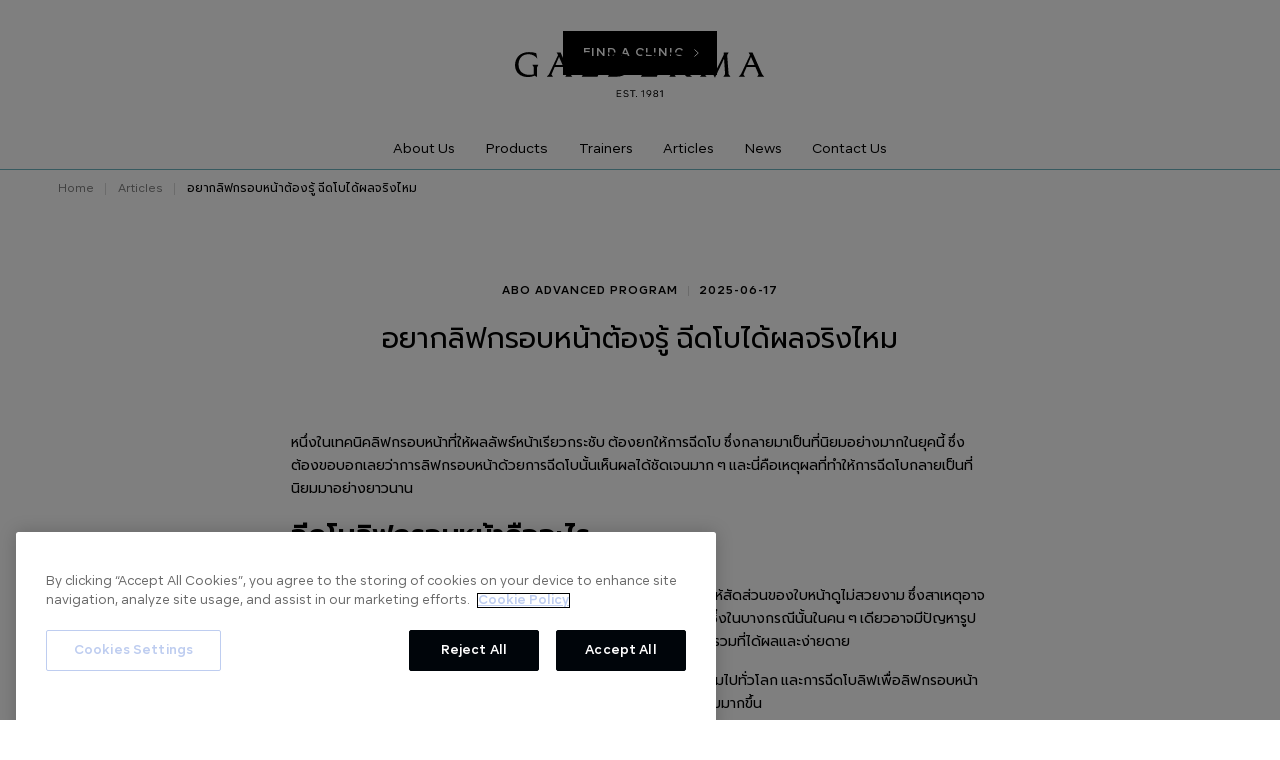

--- FILE ---
content_type: text/html
request_url: https://www.galdermaaestheticsthailand.com/article-detail/face-lifting
body_size: 18592
content:
<!DOCTYPE html><!-- Last Published: Tue Jan 20 2026 10:03:54 GMT+0000 (Coordinated Universal Time) --><html data-wf-domain="www.galdermaaestheticsthailand.com" data-wf-page="621f13ceae34296ffb976b21" data-wf-site="6215db2a3fdf7c1faf6a7a6b" lang="th" data-wf-collection="621f13ceae3429d306976b18" data-wf-item-slug="face-lifting"><head><meta charset="utf-8"/><title>อยากลิฟกรอบหน้าต้องรู้ ฉีดโบได้ผลจริงไหม | Galderma Thailand</title><meta content="สาว ๆ ที่มีปัญหา &#x27;หน้าบาน&#x27; &#x27;หน้าไม่เรียว&#x27; มาทางนี้ ทำความรู้จักเทคนิคยอดฮิต &quot;ฉีดโบลิฟกรอบหน้า&quot; คืออะไร ? ฉีดแล้วเห็นผลดีได้จริงไหม ? พร้อมเผยเทคนิคหน้ายกกระชับอย่างละเอียด รวมไว้ให้แล้วที่นี่" name="description"/><meta content="อยากลิฟกรอบหน้าต้องรู้ ฉีดโบได้ผลจริงไหม | Galderma Thailand" property="og:title"/><meta content="สาว ๆ ที่มีปัญหา &#x27;หน้าบาน&#x27; &#x27;หน้าไม่เรียว&#x27; มาทางนี้ ทำความรู้จักเทคนิคยอดฮิต &quot;ฉีดโบลิฟกรอบหน้า&quot; คืออะไร ? ฉีดแล้วเห็นผลดีได้จริงไหม ? พร้อมเผยเทคนิคหน้ายกกระชับอย่างละเอียด รวมไว้ให้แล้วที่นี่" property="og:description"/><meta content="https://cdn.prod.website-files.com/6218b0439e37d2a704886068/641434a9c8908b297c20a56f_Cover.jpeg" property="og:image"/><meta content="อยากลิฟกรอบหน้าต้องรู้ ฉีดโบได้ผลจริงไหม | Galderma Thailand" property="twitter:title"/><meta content="สาว ๆ ที่มีปัญหา &#x27;หน้าบาน&#x27; &#x27;หน้าไม่เรียว&#x27; มาทางนี้ ทำความรู้จักเทคนิคยอดฮิต &quot;ฉีดโบลิฟกรอบหน้า&quot; คืออะไร ? ฉีดแล้วเห็นผลดีได้จริงไหม ? พร้อมเผยเทคนิคหน้ายกกระชับอย่างละเอียด รวมไว้ให้แล้วที่นี่" property="twitter:description"/><meta content="https://cdn.prod.website-files.com/6218b0439e37d2a704886068/641434a9c8908b297c20a56f_Cover.jpeg" property="twitter:image"/><meta property="og:type" content="website"/><meta content="summary_large_image" name="twitter:card"/><meta content="width=device-width, initial-scale=1" name="viewport"/><link href="https://cdn.prod.website-files.com/6215db2a3fdf7c1faf6a7a6b/css/galderma.webflow.shared.f8d3a0f1b.css" rel="stylesheet" type="text/css" integrity="sha384-+NOg8bd/RP6emedGxishCNTyAuik/kkjIH3R/z23J4vHQkNOyr7Jq2em2VGCwL2f" crossorigin="anonymous"/><link href="https://fonts.googleapis.com" rel="preconnect"/><link href="https://fonts.gstatic.com" rel="preconnect" crossorigin="anonymous"/><script src="https://ajax.googleapis.com/ajax/libs/webfont/1.6.26/webfont.js" type="text/javascript"></script><script type="text/javascript">WebFont.load({  google: {    families: ["Great Vibes:400","Prompt:300,300italic,regular,italic,600,600italic:latin,thai"]  }});</script><script type="text/javascript">!function(o,c){var n=c.documentElement,t=" w-mod-";n.className+=t+"js",("ontouchstart"in o||o.DocumentTouch&&c instanceof DocumentTouch)&&(n.className+=t+"touch")}(window,document);</script><link href="https://cdn.prod.website-files.com/6215db2a3fdf7c1faf6a7a6b/621c5cd953d9ed63b121a0fc_favicon.png" rel="shortcut icon" type="image/x-icon"/><link href="https://cdn.prod.website-files.com/6215db2a3fdf7c1faf6a7a6b/621c5ce0379d5f26a02136ac_webcilp.png" rel="apple-touch-icon"/><link href="https://www.aestheticsbygaldermathailand.com/article-detail/face-lifting" rel="canonical"/><!-- OneTrust Cookies Consent Notice start for aestheticsbygaldermathailand.com -->
<script src="https://cdn.cookielaw.org/scripttemplates/otSDKStub.js"  type="text/javascript" charset="UTF-8" data-domain-script="019330b1-2b64-740f-901b-f760968cba72" ></script>
<script type="text/javascript">
function OptanonWrapper() { }
</script>
<!-- OneTrust Cookies Consent Notice end for aestheticsbygaldermathailand.com -->

<!-- Google Tag Manager -->
<script>(function(w,d,s,l,i){w[l]=w[l]||[];w[l].push({'gtm.start':
new Date().getTime(),event:'gtm.js'});var f=d.getElementsByTagName(s)[0],
j=d.createElement(s),dl=l!='dataLayer'?'&l='+l:'';j.async=true;j.src=
'https://www.googletagmanager.com/gtm.js?id='+i+dl;f.parentNode.insertBefore(j,f);
})(window,document,'script','dataLayer','GTM-WNN6FQK');</script>
<!-- End Google Tag Manager -->


<script type="text/javascript">
  if (window.location.hostname === 'galdermaaestheticsthailand.com') {
    window.location.href = window.location.href.replace('galdermaaestheticsthailand.com', 'aestheticsbygaldermathailand.com');
  }
</script>

<meta name="google-site-verification" content="2f8IZWCAXNKrBSN0JeURVM-4-YSP-arO7hNTWlL9LrU" />

<script type="text/javascript">
  if (window.location.hostname === 'galdermaaestheticsthailand.com' || window.location.hostname === 'www.galdermaaestheticsthailand.com') {
    window.location.href = window.location.href.replace('galdermaaestheticsthailand.com', 'aestheticsbygaldermathailand.com');
  }
</script>
</head><body><div class="page-wrapper"><div class="global__embed w-embed w-iframe"><!-- Google Tag Manager (noscript) -->
<noscript><iframe src="https://www.googletagmanager.com/ns.html?id=GTM-WNN6FQK" height="0" width="0" style="display:none;visibility:hidden"></iframe></noscript>
<!-- End Google Tag Manager (noscript) -->

<style>
@media only screen and (min-width: 1440px) {
  body {font-size: 0.9em;}
}
@media only screen and (min-width: 992px) and (max-width: 1200px)  {
	//body {font-size: 0.9rem;}
}

@media only screen and (min-width: 768px) {
  .page-wrapper.is--white-nav .navbar .navbar-menu__link {
    color: white;
	}
}

body {
	font-family: Segma, Prompt, sans-serif;
}


h1, h2, h3, h4, h5, h6 {
	font-family: Galderma, Prompt, sans-serif;
}

.page-wrapper.is--white-nav .navbar .navbar-logo__link {
	color: white;
}

.page-wrapper.is--white-nav .navbar .navbar-clinic__w-button a {
	color: black;
  background-color: white;
}

.page-wrapper.is--white-nav .navbar {
	border-color: rgba(255, 255, 255, 0.16);
}

.page-wrapper.is--white-nav .breadcrumb__link {
	color: white;
}

.page-wrapper.is--white-nav .breadcrumb__divider, 
.page-wrapper.is--white-nav .menu__line {
	background-color: white;
}

.page-wrapper.is--no-border .navbar {
	border-style: none;
}

.rich-text p:last-child {
	margin-bottom: 0em;
}

select { 
	-moz-appearance: none;
	-webkit-appearance: none;
  appearance: none;
}

select:disabled {
	opacity: 0.5;
  background-color: transparent !important;
}

.certificate-content {
	aspect-ratio: 1/1.4142
}

.certificate__qr-code-img {
	aspect-ratio: 1
}
</style></div><div modal-banner="" class="modal_wrapper w-dyn-list"><div class="hide w-dyn-empty"></div></div><div data-animation="default" data-collapse="small" data-duration="400" data-easing="ease" data-easing2="ease" role="banner" class="navbar w-nav"><div class="container is--navbar-clinic-mobile"><div data-w-id="aa373af5-184f-b1ec-9c3e-5c1b4f07a70c" class="navbar-clinic__w-button is--mobile"><a data-w-id="aa373af5-184f-b1ec-9c3e-5c1b4f07a70d" href="/find-clinic-all-tier" class="primary-button is--nav w-inline-block"><div>Find a clinic</div><div class="navbar-clinic__icon-embed w-embed"><svg width="24" height="24" viewBox="0 0 24 24" fill="none" xmlns="http://www.w3.org/2000/svg">
<path d="M10.75 8.75L14.25 12L10.75 15.25" stroke="currentColor" stroke-linecap="round" stroke-linejoin="round"/>
</svg></div></a></div></div><div class="container is-navbar w-container"><div class="navbar-clinic__w-button is--desktop"><a data-find-a-clinic-btn="header" href="/find-clinic-all-tier" class="primary-button is--nav w-inline-block"><div>Find a clinic</div><div class="navbar-clinic__icon-embed w-embed"><svg width="24" height="24" viewBox="0 0 24 24" fill="none" xmlns="http://www.w3.org/2000/svg">
<path d="M10.75 8.75L14.25 12L10.75 15.25" stroke="currentColor" stroke-linecap="round" stroke-linejoin="round"/>
</svg></div></a></div><a href="/" class="navbar-logo__link w-nav-brand"><div class="navbar-logo__svg-embed w-embed"><svg viewBox="0 0 261 64" fill="currentColor" xmlns="http://www.w3.org/2000/svg">
  <g clip-path="url(#clip0_1198_6080)">
    <path d="M19.6603 24.3679V31.8284C18.1805 32.1867 16.664 32.3716 15.1415 32.3795C8.74131 32.3795 3.67515 28.8867 3.67515 21.5022C3.67515 14.8132 7.79117 10.7352 14.0393 10.7352C17.6801 10.6666 21.124 12.3843 23.2595 15.3339L22.1193 9.53044C19.6644 8.86402 17.1341 8.51532 14.5904 8.49289C4.6671 8.49289 0 15.2161 0 22.1255C0 29.7685 5.40061 34.6674 13.4502 34.6674C15.8467 34.7135 18.2219 34.2103 20.3939 33.1966L23.0771 34.7168V24.3679L24.4719 21.6847H18.0109L19.6603 24.3679Z"/>
    <path d="M47.6248 8.97165H43.5088L44.9416 11.5788L35.4972 31.7523L33.1826 34.3366H39.7234L38.0321 32.0221L41.4527 24.0409H50.5474L53.9679 31.9765L52.4477 34.3366H59.874L57.5937 31.6762L47.6248 8.97165ZM42.304 22.0532L45.9867 13.4905L49.6961 22.0532H42.304Z"/>
    <path d="M74.7457 28.4116V11.6548L76.3913 8.97165H69.6377L71.2909 11.6548V31.5698L69.6377 34.3366H86.2082L87.641 30.4069C83.4399 31.3218 79.1787 31.9353 74.8901 32.2425C74.7799 31.129 74.7457 29.8786 74.7457 28.4116Z"/>
    <path d="M260.267 34.3366L257.987 31.6762L248.033 8.97165H243.917L245.35 11.5788L235.905 31.7523L233.591 34.3366H240.132L238.44 32.0221L241.861 24.0409H250.94L254.361 31.9765L252.841 34.329L260.267 34.3366ZM242.705 22.0532L246.38 13.4905L250.078 22.0532H242.705Z"/>
    <path d="M180.736 16.208C180.736 11.5409 176.935 8.98696 169.159 8.98696H161.178L162.831 11.6702V31.5851L161.186 34.3368H167.909L166.256 31.5813V23.0453L179.337 34.3368H184.852L170.79 23.4253C177.353 23.0453 180.736 20.2747 180.736 16.208ZM166.256 21.7949V14.8854C166.256 13.6389 166.294 12.225 166.404 10.9557H169.232C174.67 10.9557 177.095 12.5709 177.095 16.3563C177.106 21.8329 171.436 21.7949 167.651 21.7949H166.256Z"/>
    <path d="M221.535 11.6548L223.044 8.97165H217.864L218.008 11.176L209.225 29.2933L199.416 8.97165H195.334L197.284 12.8292L195.555 31.4596L193.096 34.3252H199.891L198.093 31.718L198.975 16.2079L208.454 35.0626H208.933L218.267 15.3262L219.331 31.642L217.495 34.3252H224.918L223.006 31.642L221.535 11.6548Z"/>
    <path d="M96.9146 34.3368H105.511C115.507 34.3368 120.505 28.8259 120.505 21.3654C120.505 13.7225 115.214 8.98316 105.511 8.98316H96.9146L98.5678 11.6664V31.5813L96.9146 34.3368ZM102.023 14.8968C102.023 13.7225 102.061 12.3999 102.133 11.1875H105.147C113.048 11.1875 116.83 14.9881 116.83 21.6239C116.83 27.9822 113.23 32.0602 105.147 32.1324L102.171 32.1704C102.061 31.0683 102.023 29.8559 102.023 28.4231V14.8968Z"/>
    <path d="M136.528 28.4117V21.7949C140.203 21.8709 144.98 22.0875 148.287 22.4562L147.736 19.849L136.528 20.0314V14.8854C136.528 13.6389 136.566 12.2783 136.638 10.9937C140.863 11.2043 145.061 11.7945 149.18 12.7571L147.747 8.95655H131.42L133.073 11.6398V31.5547L131.42 34.3368H148.104L149.537 30.369C145.313 31.366 141.009 31.993 136.676 32.2426C136.566 31.1291 136.528 29.8787 136.528 28.4117Z"/>
    <path d="M106.99 52.4389H110.692V51.6407H106.99V49.387H110.889V48.5813H106.112V55.5591H110.992V54.7534H106.99V52.4389Z"/>
    <path d="M148.157 51.979C148.849 51.747 149.311 51.0932 149.298 50.3638C149.298 49.2692 148.431 48.4407 146.934 48.4407C145.436 48.4407 144.574 49.2692 144.574 50.3638C144.561 51.0932 145.022 51.747 145.714 51.979C144.929 52.1783 144.382 52.8873 144.387 53.6969C144.387 54.8104 145.296 55.6998 146.949 55.6998C148.602 55.6998 149.514 54.8104 149.514 53.6969C149.517 52.8784 148.954 52.1664 148.157 51.979ZM145.425 50.4132C145.425 49.6949 145.923 49.216 146.918 49.216C147.914 49.216 148.416 49.6949 148.416 50.4132C148.416 51.1315 147.918 51.6103 146.918 51.6103C145.919 51.6103 145.425 51.1315 145.425 50.4132ZM146.918 54.913C145.805 54.913 145.246 54.3734 145.246 53.6436C145.246 52.9139 145.805 52.3781 146.918 52.3781C148.032 52.3781 148.595 52.9177 148.595 53.6436C148.595 54.3696 148.036 54.913 146.918 54.913Z"/>
    <path d="M131.914 49.6074V50.455L133.769 49.5086V55.5591H134.628V48.5813H133.921L131.914 49.6074Z"/>
    <path d="M139.815 48.4407C138.295 48.4407 137.223 49.4288 137.223 50.873C137.202 51.511 137.445 52.1295 137.893 52.5837C138.341 53.0379 138.957 53.2878 139.595 53.275C140.08 53.2842 140.554 53.1303 140.94 52.8379L138.785 55.5591H139.834L141.332 53.5866C141.961 52.8383 142.324 51.9028 142.366 50.9262C142.366 49.3756 141.279 48.4407 139.815 48.4407ZM139.793 52.5187C138.747 52.5187 138.098 51.8992 138.098 50.873C138.065 50.4177 138.235 49.9712 138.562 49.6521C138.888 49.333 139.338 49.1736 139.793 49.216C140.842 49.216 141.491 49.8469 141.491 50.873C141.491 51.8992 140.842 52.5187 139.793 52.5187Z"/>
    <path d="M116.62 51.7624L115.48 51.4925C114.553 51.2721 114.222 50.9338 114.222 50.3942C114.222 49.6683 114.823 49.254 115.818 49.254C116.677 49.254 117.339 49.5732 117.684 50.1509L118.372 49.7329C118.034 48.9956 117.107 48.4559 115.837 48.4559C114.283 48.4559 113.325 49.273 113.325 50.4208C113.325 51.3671 113.983 51.9752 115.271 52.283L116.411 52.5529C117.282 52.7619 117.65 53.123 117.65 53.6931C117.65 54.4304 117.019 54.9206 115.963 54.9206C115.07 54.9811 114.23 54.492 113.842 53.6855L113.131 54.0921C113.511 55.0993 114.53 55.7188 115.955 55.7188C117.608 55.7188 118.559 54.8826 118.559 53.6627C118.555 52.6973 117.985 52.0892 116.62 51.7624Z"/>
    <path d="M151.441 49.6074V50.455L153.296 49.5086V55.5591H154.155V48.5813H153.448L151.441 49.6074Z"/>
    <path d="M126.893 54.4418C126.649 54.4403 126.428 54.5868 126.335 54.8125C126.241 55.0382 126.294 55.298 126.468 55.4696C126.642 55.6412 126.902 55.6904 127.126 55.5941C127.351 55.4977 127.495 55.2751 127.49 55.0309C127.497 54.8713 127.436 54.7164 127.322 54.6042C127.208 54.492 127.053 54.4331 126.893 54.4418Z"/>
    <path d="M120.163 49.3984H122.496V55.5591H123.374V49.3984H125.708V48.5813H120.163V49.3984Z"/>
  </g>
  <defs>
    <clipPath id="clip0_1198_6080">
    	<rect width="260.339" height="48" fill="white" transform="translate(0 8)"/>
    </clipPath>
  </defs>
</svg></div></a><nav role="navigation" class="navbar-menu w-nav-menu"><div class="navbar-menu__w"><a href="/about-us" class="navbar-menu__link-copy navbar-menu__link w-inline-block"><div>About Us</div><div class="navbar-link__underline"></div></a><div data-w-id="b24c0f3e-8527-3bb3-0076-280a31449ec2" class="navbar-menu__link"><div>Products</div><div class="navbar-link__underline"></div><div class="menu-dropdown"><div class="container w-dyn-list"><div role="list" class="product-dropdown__grid w-dyn-items"><div role="listitem" class="w-dyn-item"><div id="w-node-b24c0f3e-8527-3bb3-0076-280a31449eca-4f07a70a" class="content-info is--left-aligned"><a href="/page/dermal-filler" class="learn-more-info__title is--dropdown w-inline-block"><div>NASHA &amp; OBT Dermal Filler</div><div class="info-tag w-condition-invisible">New</div></a><a href="/page/dermal-filler" class="learn-more-info__subtitle w-inline-block"><div>This Is My Look</div></a><div class="learn-more-info__button"><a href="/page/dermal-filler" class="secondary-button w-button">Learn More</a></div><div class="learn-more-info__logo"><img alt="NASHA &amp; OBT Dermal Filler" loading="lazy" src="https://cdn.prod.website-files.com/6218b0439e37d2a704886068/646c7d4cd6bfc6b3445f6b0a_NASHA%20%26%20OBT.svg"/></div></div></div><div role="listitem" class="w-dyn-item"><div id="w-node-b24c0f3e-8527-3bb3-0076-280a31449eca-4f07a70a" class="content-info is--left-aligned"><a href="/page/skinboosters" class="learn-more-info__title is--dropdown w-inline-block"><div>Original SKINBOOSTERS</div><div class="info-tag w-condition-invisible">New</div></a><a href="/page/skinboosters" class="learn-more-info__subtitle w-inline-block"><div>Glow Through Life</div></a><div class="learn-more-info__button"><a href="/page/skinboosters" class="secondary-button w-button">Learn More</a></div><div class="learn-more-info__logo"><img alt="Original SKINBOOSTERS" loading="lazy" src="https://cdn.prod.website-files.com/6218b0439e37d2a704886068/646c7dd5ee77d854081351a6_skinboosters.svg"/></div></div></div><div role="listitem" class="w-dyn-item"><div id="w-node-b24c0f3e-8527-3bb3-0076-280a31449eca-4f07a70a" class="content-info is--left-aligned"><a href="/page/skin-sculpting-solution" class="learn-more-info__title is--dropdown w-inline-block"><div>Skin Sculpting Solution</div><div class="info-tag">New</div></a><a href="/page/skin-sculpting-solution" class="learn-more-info__subtitle w-inline-block"><div>Skin That Feels Like You Again</div></a><div class="learn-more-info__button"><a href="/page/skin-sculpting-solution" class="secondary-button w-button">Learn More</a></div><div class="learn-more-info__logo"><img alt="Skin Sculpting Solution" loading="lazy" src="https://cdn.prod.website-files.com/6218b0439e37d2a704886068/651baaea4e33d016c18caa81_logo-colored.svg"/></div></div></div><div role="listitem" class="w-dyn-item"><div id="w-node-b24c0f3e-8527-3bb3-0076-280a31449eca-4f07a70a" class="content-info is--left-aligned"><a href="/page/abo-active-3d" class="learn-more-info__title is--dropdown w-inline-block"><div>ABO ADVANCED PROGRAM</div><div class="info-tag w-condition-invisible">New</div></a><a href="/page/abo-active-3d" class="learn-more-info__subtitle w-inline-block"><div>Uniquely You by ABO</div></a><div class="learn-more-info__button"><a href="/page/abo-active-3d" class="secondary-button w-button">Learn More</a></div><div class="learn-more-info__logo"><img alt="ABO ADVANCED PROGRAM" loading="lazy" src="https://cdn.prod.website-files.com/6218b0439e37d2a704886068/645c73105312c76fa5fd8057_Artboard%201%201%20(2).svg"/></div></div></div></div></div></div></div><div class="menu-dropdown-mobile w-dyn-list"><div role="list" class="w-dyn-items"><div role="listitem" class="navbar-menu_link w-dyn-item"><a href="/page/skin-sculpting-solution" class="navbar-menu__link">Skin Sculpting Solution</a></div><div role="listitem" class="navbar-menu_link w-dyn-item"><a href="/page/skinboosters" class="navbar-menu__link">Original SKINBOOSTERS</a></div><div role="listitem" class="navbar-menu_link w-dyn-item"><a href="/page/abo-active-3d" class="navbar-menu__link">ABO ADVANCED PROGRAM</a></div><div role="listitem" class="navbar-menu_link w-dyn-item"><a href="/page/dermal-filler" class="navbar-menu__link">NASHA &amp; OBT Dermal Filler</a></div></div></div><a href="/trainers" class="navbar-menu__link w-inline-block"><div>Trainers</div><div class="navbar-link__underline"></div></a><a href="/article" class="navbar-menu__link w-inline-block"><div>Articles</div><div class="navbar-link__underline"></div></a><a href="/news" class="navbar-menu__link w-inline-block"><div>News</div><div class="navbar-link__underline"></div></a><a href="/contact" class="navbar-menu__link w-inline-block"><div>Contact Us</div><div class="navbar-link__underline"></div></a></div></nav><div class="menu w-nav-button"><div class="menu__icon"><div class="menu__line"></div><div class="menu__line"></div><div class="menu__line is--no-bottom-margin"></div></div></div></div></div><div class="section is--no-vertical-padding"><div class="container"><div class="breadcrumb"><a href="/" class="breadcrumb__link">Home</a><div class="breadcrumb__divider"></div><a href="/article" class="breadcrumb__link">Articles</a><div class="breadcrumb__divider"></div><a href="/article-detail/face-lifting" aria-current="page" class="breadcrumb__link w--current">อยากลิฟกรอบหน้าต้องรู้ ฉีดโบได้ผลจริงไหม</a></div></div></div><div class="section"><div class="container is--8-col"><div class="blog-header__info"><a href="/article-categories/abo-advanced-program" class="blog-header-info__link">ABO Advanced Program</a><div class="breadcrumb__divider"></div><div>2025-06-17</div></div><div class="blog-header__title"><h1 class="heading-256">อยากลิฟกรอบหน้าต้องรู้ ฉีดโบได้ผลจริงไหม</h1></div></div></div><div class="section is--no-vertical-padding"><div class="container is--6-col"><div class="rich-text w-richtext"><p>หนึ่งในเทคนิคลิฟกรอบหน้าที่ให้ผลลัพธ์หน้าเรียวกระชับ ต้องยกให้การฉีดโบ ซึ่งกลายมาเป็นที่นิยมอย่างมากในยุคนี้ ซึ่งต้องขอบอกเลยว่าการลิฟกรอบหน้าด้วยการฉีดโบนั้นเห็นผลได้ชัดเจนมาก ๆ และนี่คือเหตุผลที่ทำให้การฉีดโบกลายเป็นที่นิยมมาอย่างยาวนาน</p><h2><strong>ฉีดโบลิฟกรอบหน้าคืออะไร</strong></h2><p>ปัญหาหน้าใหญ่ กรามบาน ได้กลายมาเป็นปัญหาในเรื่องของความงามที่ทำให้สัดส่วนของใบหน้าดูไม่สวยงาม ซึ่งสาเหตุอาจมาจากโครงสร้างของใบหน้าเดิมแต่กำเนิด หรืออาจจะมาจากอายุที่มากขึ้น ซึ่งในบางกรณีนั้นในคน ๆ เดียวอาจมีปัญหารูปหน้าได้หลากหลาย ดังนั้น การลิฟกรอบหน้าจึงเป็นการปรับรูปหน้าแบบองค์รวมที่ได้ผลและง่ายดาย</p><p>และด้วยความที่ใบหน้าที่เรียวเล็กได้กลายมาเป็นเทรนด์ความงามที่เป็นที่นิยมไปทั่วโลก และการฉีดโบลิฟเพื่อลิฟกรอบหน้านั้นเป็นการปรับรูปหน้าให้เรียวเล็กลงและให้ใบหน้าดูวีเชพได้รูปตามสมัยนิยมมากขึ้น </p><p>การลิฟกรอบหน้า คือ การฉีดโบไปยังบริเวณผิวหนังชั้นตื้น โดยจะทำการฉีดที่บริเวณกรอบหน้าและใต้คางเพื่อยกกระชับกรอบหน้าให้ดูเรียวเล็กและได้รูปมากยิ่งขึ้น วิธีการปรับรูปหน้าวิธีนี้มอบความสะดวกสบาย เนื่องจากสามารถทำได้เสร็จรวดเร็ว กลับบ้านไปใช้ชีวิตได้ตามปกติ และไม่จำเป็นต้องพักฟื้นใด ๆ หลังทำ อีกทั้งยังไม่ต้องเจ็บตัวเหมือนกับการเข้ารับผ่าตัดให้เจ็บตัวอีกด้วย</p><figure class="w-richtext-align-center w-richtext-figure-type-image"><div><img src="https://cdn.prod.website-files.com/6218b0439e37d2a704886068/641435001251e31cfc5f3b37_vecteezy_a-scene-of-medical-cosmetology-treatments-botox-injection_15883680_264_31.jpeg" loading="lazy" alt=""/></div></figure><h2><strong>การลิฟหน้าช่วยเรื่องอะไรบ้าง และมีข้อควรระวังอย่างไร</strong></h2><p>ข้อดีของการลิฟกรอบหน้าด้วยการฉีดโบ นอกจากจะทำได้ง่ายแล้ว ลิฟกรอบหน้าราคาไม่แพงเหมือนการผ่าตัด และไม่ต้องพักฟื้นตัวอีกด้วย การลิฟหน้าด้วยการฉีดโบยังสามารถเห็นผลได้ทันทีโดยที่ไม่ต้องรอเวลา 3-4 วัน โดยหลังจากผ่านการลิฟหน้าแล้ว จะได้ผลลัพธ์ คือ ผิวบริเวณรอบ ๆ กรอบหน้าดูยกกระชับมากยิ่งขึ้น และใบหน้าดูเรียวเล็ก เป็นวีเชฟ และกรอบหน้าดูคมชัดได้รูปมากยิ่งขึ้น</p><p>เห็นว่ามีแต่ข้อดีแบบนี้ จริง ๆ แล้วการลิฟหน้าก็มีข้อจำกัดและข้อควรระวังด้วยเช่นเดียวกัน นั่นก็คือผลลัพธ์ของการโบลิฟกรอบหน้านั้นจะอยู่ได้เพียงชั่วคราว ไม่คงทนถาวร ดังนั้นจึงต้องกลับไปฉีดเติมอยู่เรื่อย ๆ นอกจากนี้ ยังต้องระมัดระวังเรื่องของโบปลอมที่อาจทำให้เกิดอาการแพ้และอาจทำให้การลิฟกรอบหน้าไม่เห็นผล และการฉีดโบลิฟกรอบหน้านั้นยังทำให้เกิดอาการดื้อโบได้</p><p>การฉีดโบเพื่อลิฟกรอบหน้านั้นจำเป็นต้องใช้บริการจากแพทย์ผู้เชี่ยวชาญผู้มีประสบการณ์ เนื่องจากจำเป็นต้องฉีดเป็นจุดอย่างแม่นยำ ดังนั้น หากฉีดผิดจุดหรือไม่แม่นยำ อาจทำให้เกิดอันตรายหรืออาจทำให้รูปหน้าเบี้ยวได้</p><figure class="w-richtext-align-center w-richtext-figure-type-image"><div><img src="https://cdn.prod.website-files.com/6218b0439e37d2a704886068/641434c82f7f816709aa606d_vecteezy_pretty-woman-touches-her-neck-against-an-abstract-background_17567193_108_31.jpeg" loading="lazy" alt=""/></div></figure><h2><strong>เทคนิคฉีดโบลิฟกรอบหน้ามีอะไรบ้าง</strong></h2><p>สำหรับการฉีดโบลิฟต์กรอบหน้านั้น จะใช้เทคนิค Dermolifting คิดค้นโดย Dr. Lee Young Seob ศัลยแพทย์ตกแต่งชื่อดัง จากประเทศเกาหลี โดยจะเป็นการฉีดโบไปยังบริเวณผิวหนังชั้นตื้น ตามแนวกรอบหน้าตามแนวเวกเตอร์แรงดึงที่ส่งผลให้ผิวดูตึงกระชับขึ้น โดยการฉีดด้วยวิธีนี้จะช่วยกระตุ้นเซลล์ fibroblast ที่เป็นเซลล์ต้นกำเนิดของการผลิตเส้นใยคอลลาเจนให้ตื่นตัว และมีการสร้างเส้นใยคอลลาเจนทำให้เห็นผลเรื่องหน้าแลดูยกกระชับได้ทันทีหลังฉีด</p><p>เทคนิคการฉีดโบลิฟกรอบหน้าด้วยเทคนิค Dermolifting นั้นจะเหมาะสำหรับผู้ที่ต้องการยกกระชับกรอบหน้าอย่างเห็นผลด่วนทันใจ แต่แนะนำว่าไม่ควรลิฟกรอบหน้าด้วยวิธีนี้บ่อย ๆ เนื่องจากอาจทำให้เกิดอาการดื้อโบได้</p><h2><strong>เปรียบเทียบ &quot;การฉีดโบลิฟกรอบหน้า&quot; VS &quot;การฉีดโบลดกราม&quot; ต่างกันอย่างไร</strong></h2><p>เมื่อพูดถึงบริการทั้งสอง หลาย ๆ คนอาจจะสับสนว่าทั้งสองบริการที่เป็นการฉีดโบเหมือน ๆ กันจะมีความแตกต่างกันอย่างไร และการฉีดโบลิฟกรอบหน้าและการ<a href="https://www.galdermaaestheticsthailand.com/article-detail/jaw-reduction">ฉีดโบลดกราม</a>นั้นเหมาะกับความต้องการแบบไหน ซึ่งการฉีดโบลิฟกรอบหน้าและการฉีดโบลดกรามนั้น มีความแตกต่าง ดังนี้</p><h3><strong>การฉีดโบลิฟกรอบหน้า</strong></h3><p>การฉีดโบลดกรอบหน้านั้นจะเป็นการฉีดสารไปยังบริเวณผิวหนังชั้นตื้น โดยจะเน้นฉีดไปที่บริเวณกรอบหน้า และใต้คาง เพื่อให้ใบหน้าบริเวณที่หย่อนคล้อยดูตึงกระชับมากยิ่งขึ้น</p><p>การฉีดโบลิฟกรอบหน้าเหมาะกับผู้ที่ต้องการให้ใบหน้าดูกระชับได้รูป อีกทั้งผลลัพธ์ที่ได้คือใบหน้าดูมีมิติ ดูเด็ก และดูอ่อนเยาว์ลง</p><figure class="w-richtext-align-center w-richtext-figure-type-image"><div><img src="https://cdn.prod.website-files.com/6218b0439e37d2a704886068/641435220ee69a081daea5a7_vecteezy_a-scene-of-medical-cosmetology-treatments-botox-injection_15883671_139_31.jpeg" loading="lazy" alt=""/></div></figure><h3><strong>การฉีดโบลดกราม</strong></h3><p>สำหรับการฉีดโบเพื่อจุดประสงค์ในการลดกรามนั้น จะเป็นการฉีดสารเพื่อเข้าไปคลายกล้ามเนื้อบริเวณกราม ทำให้กรามดูเล็กลง ใบหน้าดูแคบลง และดูเรียวเล็กมากยิ่งขึ้น</p><p>การฉีดโบลดกรามนั้นจะเหมาะสำหรับผู้ที่มีรูปหน้าใหญ่หรือกรามบานจากกล้ามเนื้อในบริเวณนั้นเยอะจนเกินไป</p><h2><strong>ฉีดโบลิฟหน้ากี่วันเห็นผล และอยู่ได้นานไหม</strong></h2><p>คำถามที่ว่า<a href="https://www.galdermaaestheticsthailand.com/article-detail/how-long-botulinum-toxin-takes-to-work">ฉีดโบกี่วันเห็นผล</a>นั้น การฉีดโบลิฟกรอบหน้านั้นจะใช้เวลาประมาณ 2 สัปดาห์จึงจะเห็นผลได้อย่างชัดเจน โดยผลลัพธ์ที่สังเกตได้คือรูปหน้าจะกระชับขึ้น กรอบกรามจะชัดขึ้น อีกทั้งยังสามารถลดเหนียงใต้คางได้อีกด้วย</p><p>หากถามว่าการฉีดโบลิฟหน้านั้นจะอยู่ได้นานแค่ไหน การฉีดด้วยเทคนิค Dermolifting ผลลัพธ์จะอยู่ได้ยาวนานประมาณ 3 เดือน </p><h2><strong>ฉีดโบลิฟหน้าอันตรายไหม และข้อควรรู้ก่อนฉีด</strong></h2><p>การฉีดโบลิฟหน้านั้นมีความปลอดภัย หมดกังวลว่า<a href="https://www.galdermaaestheticsthailand.com/article-detail/is-botulinum-toxin-dangerous">ฉีดโบอันตรายไหม</a> และผลข้างเคียงใด ๆ หากเลือกใช้บริการกับคลินิกความงามที่ผ่านการรับรองและได้มาตรฐาน แต่หากเลือกคลินิกเถื่อนอาจเสี่ยงที่จะทำแล้วไม่เห็นผล เกิดผลข้างเคียง ใบหน้าผิดรูป หรือที่แย่ไปกว่านั้น คือ การใช้โบปลอมที่ไม่ได้มาตรฐาน</p><p>สิ่งที่ต้องระมัดระวังและใส่ใจเป็นพิเศษก่อนฉีดโบลิฟหน้า คือ หลีกเลี่ยงการใช้โบปลอมที่ไม่ได้มาตรฐาน เพราะอาจส่งผลต่อผลลัพธ์หลังการฉีดและอาจส่งผลต่อสุขภาพด้วยเช่นเดียวกัน โดยการใช้โบปลอมอาจส่งผลเสีย ดังนี้</p><ul role="list"><li>ฉีดไม่ได้ผล เพราะตัวยาอาจไม่เข้มข้นและไม่มีประสิทธิภาพมากพอ</li><li>หนังตาตก ปากเบี้ยว จากการที่ตัวยากระจายไปโดนกล้ามเนื้อมัดอื่น</li><li>เนื่องจากตัวยาไม่มีความบริสุทธิ์ จึงอาจส่งผลให้เกิดอาการแพ้ได้</li><li>ตัวยาหมดฤทธิ์ไว จึงต้องฉีดบ่อยขึ้น จึงเสี่ยงต่อการดื้อยา</li><li>เกิดอาการดื้อโบไม่ว่าจะฉีดลิฟกรอบหน้ากี่ยูนิตก็จะไม่เห็นผล และไม่มีทางรักษาให้หายขาดได้</li></ul><h2><strong>หลังฉีดโบลิฟหน้าดูแลตัวเองยังไงบ้าง</strong></h2><p>การดูแลตัวเองหลังฉีดโบลิฟหน้านั้นถือเป็นสิ่งที่มีความจำเป็นมาก ๆ เนื่องจากการดูแลตัวเองอย่างถูกต้อง นอกจากจะช่วยให้สามารถเห็นผลลัพธ์ได้ชัดเจน แต่ยังช่วยให้ผลลัพธ์อยู่ได้คงทนยาวนาน และตัวยาสลายช้ามากที่สุด การดูแลตัวเองหลังฉีดโบลิฟหน้าสามารถทำได้ ดังนี้</p><ul role="list"><li>หมั่นไปเติมอย่างสม่ำเสมอ แต่ไม่ควรบ่อยจนเกินไป โดยควรฉีดเว้น 3 เดือนเป็นอย่างต่ำ แต่ไม่ควรเกิน 5-6 เดือนเพื่อให้ผลลัพธ์คงอยู่อย่างสม่ำเสมอ แต่ไม่ดื้อโบ</li></ul><h2><strong>ข้อห้ามที่ควรรู้หลังฉีดโบลิฟกรอบหน้า</strong></h2><p>หลังจากเข้ารับบริการฉีดโบลิฟหน้าแล้ว คุณหมอจะมีข้อห้ามต่าง ๆ หลังฉีดลิฟหน้า ซึ่งอาจไม่แตกต่างจากข้อห้ามหลังฉีดโบทั่ว ๆ ไป ดังนี้</p><ul role="list"><li>งดนวดหน้าหรือกดบริเวณที่เพิ่งทำการฉีดโบลิฟกรอบหน้า</li><li>งดกิจกรรมที่ทำให้ต้องสัมผัสความร้อนเป็นเวลา 2 สัปดาห์ เช่น การทำเซาว์น่า โยคะร้อน หรือทำเลเซอร์ เป็นต้น</li><li> งดการสูบบุหรี่และดื่มเครื่องดื่มแอลกอฮอล์เป็นเวลา 2 สัปดาห์ (หรือหากหลีกเลี่ยงไม่ได้ แนะนำให้งดเป็นอย่างน้อย 48 ชั่วโมง)</li><li>งดทานอาหารที่ต้องนั่งหน้าเตาร้อน ๆ เช่น หิ้งย่าง หมูกระทะ ชาบู เป็นต้น</li></ul></div><div class="social-share"><div class="w-embed"><a onclick="window.open(this.dataset.shareLink + window.location.href, 'facebook-share', 'width=580, height=296'); return false"
  class="social-share__button"
  data-share-link="https://www.facebook.com/sharer/sharer.php?u="
  href="#">
	<svg class='social-share__icon' 
    viewBox="0 0 24 24" 
    fill="none" 
    xmlns="http://www.w3.org/2000/svg">
		<path fill-rule="evenodd" clip-rule="evenodd" d="M0 12.067C0 18.033 4.333 22.994 10 24V15.333H7V12H10V9.333C10 6.333 11.933 4.667 14.667 4.667C15.533 4.667 16.467 4.8 17.333 4.933V8H15.8C14.333 8 14 8.733 14 9.667V12H17.2L16.667 15.333H14V24C19.667 22.994 24 18.034 24 12.067C24 5.43 18.6 0 12 0C5.4 0 0 5.43 0 12.067Z" fill="black"/>
	</svg>
</a></div><div class="w-embed"><a onclick="window.open(this.dataset.shareLink + window.location.href, 'twitter-share', 'width=580, height=296'); return false"
  class="social-share__button is--no-right-margin"
  data-share-link="https://twitter.com/share?via=Galderma&url="
  href="#">
	<svg class="social-share__icon" 
  	viewBox="0 0 24 24" 
    fill="none" 
    xmlns="http://www.w3.org/2000/svg">
		<path d="M23.6425 4.93695C22.8075 5.30695 21.9105 5.55696 20.9675 5.66996C21.9405 5.08775 22.6685 4.17142 23.0155 3.09195C22.1014 3.63494 21.1009 4.01715 20.0575 4.22196C19.3559 3.47282 18.4266 2.97628 17.4138 2.80943C16.4011 2.64258 15.3616 2.81475 14.4568 3.29921C13.5519 3.78367 12.8323 4.55332 12.4097 5.48866C11.9871 6.424 11.8851 7.4727 12.1195 8.47195C10.2672 8.37895 8.45515 7.8975 6.80095 7.05886C5.14674 6.22022 3.68736 5.04312 2.51752 3.60396C2.11752 4.29396 1.88752 5.09396 1.88752 5.94596C1.88708 6.71295 2.07596 7.4682 2.4374 8.14469C2.79885 8.82118 3.32168 9.39799 3.95952 9.82396C3.2198 9.80042 2.4964 9.60054 1.84952 9.24095V9.30095C1.84945 10.3767 2.22156 11.4193 2.90271 12.252C3.58386 13.0846 4.53209 13.6559 5.58652 13.869C4.90031 14.0547 4.18086 14.082 3.48252 13.949C3.78002 14.8746 4.35952 15.684 5.13989 16.2639C5.92026 16.8438 6.86244 17.1651 7.83452 17.183C6.18436 18.4784 4.14641 19.181 2.04852 19.178C1.6769 19.1781 1.3056 19.1564 0.936523 19.113C3.066 20.4821 5.54486 21.2088 8.07652 21.206C16.6465 21.206 21.3315 14.108 21.3315 7.95195C21.3315 7.75196 21.3265 7.54995 21.3175 7.34995C22.2288 6.69093 23.0154 5.87485 23.6405 4.93995L23.6425 4.93695Z" fill="black"/>
	</svg>
</a></div></div></div></div><div class="section"><div class="container"><div class="section-title-wrapper"><h2>Related Articles</h2></div><div class="w-dyn-list"><div role="list" class="article-list__grid w-dyn-items"><div data-article-category="ABO Advanced Program" data-article-name="ข้อห้ามหลังฉีดโบ เพื่อให้โบอยู่ได้นานกว่าปกติ" role="listitem" class="article-item w-dyn-item"><a data-w-id="9d1e8b71-a3bf-bd0d-915f-f9bf30e63af8" href="/article-detail/post-botulinum-toxin-tips" class="article-item__w-image w-inline-block"><img src="https://cdn.prod.website-files.com/6218b0439e37d2a704886068/64142f9f6452a99d5a48d96a_cover.jpeg" loading="lazy" alt="ข้อห้ามหลังฉีดโบ เพื่อให้โบอยู่ได้นานกว่าปกติ" sizes="100vw" srcset="https://cdn.prod.website-files.com/6218b0439e37d2a704886068/64142f9f6452a99d5a48d96a_cover-p-500.jpeg 500w, https://cdn.prod.website-files.com/6218b0439e37d2a704886068/64142f9f6452a99d5a48d96a_cover-p-800.jpeg 800w, https://cdn.prod.website-files.com/6218b0439e37d2a704886068/64142f9f6452a99d5a48d96a_cover-p-1080.jpeg 1080w, https://cdn.prod.website-files.com/6218b0439e37d2a704886068/64142f9f6452a99d5a48d96a_cover.jpeg 1123w" class="article-item__image"/></a><a href="/article-categories/abo-advanced-program" class="article-item__category">ABO Advanced Program</a><a href="/article-detail/post-botulinum-toxin-tips" class="article-item__title">ข้อห้ามหลังฉีดโบ เพื่อให้โบอยู่ได้นานกว่าปกติ</a></div><div data-article-category="ABO Advanced Program" data-article-name="รีวิวโบปีกจมูก ปรับรูปจมูกให้เรียวสวย มีเสน่ห์" role="listitem" class="article-item w-dyn-item"><a data-w-id="9d1e8b71-a3bf-bd0d-915f-f9bf30e63af8" href="/article-detail/nose-wing-botulinum-toxin" class="article-item__w-image w-inline-block"><img src="https://cdn.prod.website-files.com/6218b0439e37d2a704886068/64142bc0243a78928a128d1a_vecteezy_young-woman-touching-her-nose-with-her-finger_20645799_818_50_50_2_1200x1200.jpeg" loading="lazy" alt="รีวิวโบปีกจมูก ปรับรูปจมูกให้เรียวสวย มีเสน่ห์" sizes="100vw" srcset="https://cdn.prod.website-files.com/6218b0439e37d2a704886068/64142bc0243a78928a128d1a_vecteezy_young-woman-touching-her-nose-with-her-finger_20645799_818_50_50_2_1200x1200-p-500.jpeg 500w, https://cdn.prod.website-files.com/6218b0439e37d2a704886068/64142bc0243a78928a128d1a_vecteezy_young-woman-touching-her-nose-with-her-finger_20645799_818_50_50_2_1200x1200-p-800.jpeg 800w, https://cdn.prod.website-files.com/6218b0439e37d2a704886068/64142bc0243a78928a128d1a_vecteezy_young-woman-touching-her-nose-with-her-finger_20645799_818_50_50_2_1200x1200-p-1080.jpeg 1080w, https://cdn.prod.website-files.com/6218b0439e37d2a704886068/64142bc0243a78928a128d1a_vecteezy_young-woman-touching-her-nose-with-her-finger_20645799_818_50_50_2_1200x1200.jpeg 1200w" class="article-item__image"/></a><a href="/article-categories/abo-advanced-program" class="article-item__category">ABO Advanced Program</a><a href="/article-detail/nose-wing-botulinum-toxin" class="article-item__title">รีวิวโบปีกจมูก ปรับรูปจมูกให้เรียวสวย มีเสน่ห์</a></div><div data-article-category="ABO Advanced Program" data-article-name="ฉีดโบอันตรายไหม! อยากสวยแต่กลัวเสี่ยง ควรพิจารณาอะไรบ้างก่อนทำ" role="listitem" class="article-item w-dyn-item"><a data-w-id="9d1e8b71-a3bf-bd0d-915f-f9bf30e63af8" href="/article-detail/is-botulinum-toxin-dangerous" class="article-item__w-image w-inline-block"><img src="https://cdn.prod.website-files.com/6218b0439e37d2a704886068/64143735cf050aa2a985cc3a_Cover1.jpeg" loading="lazy" alt="ฉีดโบอันตรายไหม! อยากสวยแต่กลัวเสี่ยง ควรพิจารณาอะไรบ้างก่อนทำ" sizes="100vw" srcset="https://cdn.prod.website-files.com/6218b0439e37d2a704886068/64143735cf050aa2a985cc3a_Cover1-p-500.jpeg 500w, https://cdn.prod.website-files.com/6218b0439e37d2a704886068/64143735cf050aa2a985cc3a_Cover1-p-800.jpeg 800w, https://cdn.prod.website-files.com/6218b0439e37d2a704886068/64143735cf050aa2a985cc3a_Cover1-p-1080.jpeg 1080w, https://cdn.prod.website-files.com/6218b0439e37d2a704886068/64143735cf050aa2a985cc3a_Cover1.jpeg 1200w" class="article-item__image"/></a><a href="/article-categories/abo-advanced-program" class="article-item__category">ABO Advanced Program</a><a href="/article-detail/is-botulinum-toxin-dangerous" class="article-item__title">ฉีดโบอันตรายไหม! อยากสวยแต่กลัวเสี่ยง ควรพิจารณาอะไรบ้างก่อนทำ</a></div><div data-article-category="ABO Advanced Program" data-article-name="กรามใหญ่ มีสาเหตุจากอะไร มีวิธีไหนแก้ไขได้บ้าง เห็นผล ปลอดภัย" role="listitem" class="article-item w-dyn-item"><a data-w-id="9d1e8b71-a3bf-bd0d-915f-f9bf30e63af8" href="/article-detail/jaw-reduction" class="article-item__w-image w-inline-block"><img src="https://cdn.prod.website-files.com/6218b0439e37d2a704886068/64143a22be9e5238e2ad3792_cover2.jpeg" loading="lazy" alt="กรามใหญ่ มีสาเหตุจากอะไร มีวิธีไหนแก้ไขได้บ้าง เห็นผล ปลอดภัย" sizes="100vw" srcset="https://cdn.prod.website-files.com/6218b0439e37d2a704886068/64143a22be9e5238e2ad3792_cover2-p-500.jpeg 500w, https://cdn.prod.website-files.com/6218b0439e37d2a704886068/64143a22be9e5238e2ad3792_cover2-p-800.jpeg 800w, https://cdn.prod.website-files.com/6218b0439e37d2a704886068/64143a22be9e5238e2ad3792_cover2-p-1080.jpeg 1080w, https://cdn.prod.website-files.com/6218b0439e37d2a704886068/64143a22be9e5238e2ad3792_cover2.jpeg 1200w" class="article-item__image"/></a><a href="/article-categories/abo-advanced-program" class="article-item__category">ABO Advanced Program</a><a href="/article-detail/jaw-reduction" class="article-item__title">กรามใหญ่ มีสาเหตุจากอะไร มีวิธีไหนแก้ไขได้บ้าง เห็นผล ปลอดภัย</a></div></div></div></div></div><div class="footer"><div class="container"><div class="footer__grid"><a href="/" class="footer-logo__link w-inline-block"><div class="w-embed"><svg width="174" height="48" viewBox="0 0 261 64" fill="currentColor" xmlns="http://www.w3.org/2000/svg">
<g clip-path="url(#clip0_1198_6080)">
<path d="M19.6603 24.3679V31.8284C18.1805 32.1867 16.664 32.3716 15.1415 32.3795C8.74131 32.3795 3.67515 28.8867 3.67515 21.5022C3.67515 14.8132 7.79117 10.7352 14.0393 10.7352C17.6801 10.6666 21.124 12.3843 23.2595 15.3339L22.1193 9.53044C19.6644 8.86402 17.1341 8.51532 14.5904 8.49289C4.6671 8.49289 0 15.2161 0 22.1255C0 29.7685 5.40061 34.6674 13.4502 34.6674C15.8467 34.7135 18.2219 34.2103 20.3939 33.1966L23.0771 34.7168V24.3679L24.4719 21.6847H18.0109L19.6603 24.3679Z"/>
<path d="M47.6248 8.97165H43.5088L44.9416 11.5788L35.4972 31.7523L33.1826 34.3366H39.7234L38.0321 32.0221L41.4527 24.0409H50.5474L53.9679 31.9765L52.4477 34.3366H59.874L57.5937 31.6762L47.6248 8.97165ZM42.304 22.0532L45.9867 13.4905L49.6961 22.0532H42.304Z"/>
<path d="M74.7457 28.4116V11.6548L76.3913 8.97165H69.6377L71.2909 11.6548V31.5698L69.6377 34.3366H86.2082L87.641 30.4069C83.4399 31.3218 79.1787 31.9353 74.8901 32.2425C74.7799 31.129 74.7457 29.8786 74.7457 28.4116Z"/>
<path d="M260.267 34.3366L257.987 31.6762L248.033 8.97165H243.917L245.35 11.5788L235.905 31.7523L233.591 34.3366H240.132L238.44 32.0221L241.861 24.0409H250.94L254.361 31.9765L252.841 34.329L260.267 34.3366ZM242.705 22.0532L246.38 13.4905L250.078 22.0532H242.705Z"/>
<path d="M180.736 16.208C180.736 11.5409 176.935 8.98696 169.159 8.98696H161.178L162.831 11.6702V31.5851L161.186 34.3368H167.909L166.256 31.5813V23.0453L179.337 34.3368H184.852L170.79 23.4253C177.353 23.0453 180.736 20.2747 180.736 16.208ZM166.256 21.7949V14.8854C166.256 13.6389 166.294 12.225 166.404 10.9557H169.232C174.67 10.9557 177.095 12.5709 177.095 16.3563C177.106 21.8329 171.436 21.7949 167.651 21.7949H166.256Z"/>
<path d="M221.535 11.6548L223.044 8.97165H217.864L218.008 11.176L209.225 29.2933L199.416 8.97165H195.334L197.284 12.8292L195.555 31.4596L193.096 34.3252H199.891L198.093 31.718L198.975 16.2079L208.454 35.0626H208.933L218.267 15.3262L219.331 31.642L217.495 34.3252H224.918L223.006 31.642L221.535 11.6548Z"/>
<path d="M96.9146 34.3368H105.511C115.507 34.3368 120.505 28.8259 120.505 21.3654C120.505 13.7225 115.214 8.98316 105.511 8.98316H96.9146L98.5678 11.6664V31.5813L96.9146 34.3368ZM102.023 14.8968C102.023 13.7225 102.061 12.3999 102.133 11.1875H105.147C113.048 11.1875 116.83 14.9881 116.83 21.6239C116.83 27.9822 113.23 32.0602 105.147 32.1324L102.171 32.1704C102.061 31.0683 102.023 29.8559 102.023 28.4231V14.8968Z"/>
<path d="M136.528 28.4117V21.7949C140.203 21.8709 144.98 22.0875 148.287 22.4562L147.736 19.849L136.528 20.0314V14.8854C136.528 13.6389 136.566 12.2783 136.638 10.9937C140.863 11.2043 145.061 11.7945 149.18 12.7571L147.747 8.95655H131.42L133.073 11.6398V31.5547L131.42 34.3368H148.104L149.537 30.369C145.313 31.366 141.009 31.993 136.676 32.2426C136.566 31.1291 136.528 29.8787 136.528 28.4117Z"/>
<path d="M106.99 52.4389H110.692V51.6407H106.99V49.387H110.889V48.5813H106.112V55.5591H110.992V54.7534H106.99V52.4389Z"/>
<path d="M148.157 51.979C148.849 51.747 149.311 51.0932 149.298 50.3638C149.298 49.2692 148.431 48.4407 146.934 48.4407C145.436 48.4407 144.574 49.2692 144.574 50.3638C144.561 51.0932 145.022 51.747 145.714 51.979C144.929 52.1783 144.382 52.8873 144.387 53.6969C144.387 54.8104 145.296 55.6998 146.949 55.6998C148.602 55.6998 149.514 54.8104 149.514 53.6969C149.517 52.8784 148.954 52.1664 148.157 51.979ZM145.425 50.4132C145.425 49.6949 145.923 49.216 146.918 49.216C147.914 49.216 148.416 49.6949 148.416 50.4132C148.416 51.1315 147.918 51.6103 146.918 51.6103C145.919 51.6103 145.425 51.1315 145.425 50.4132ZM146.918 54.913C145.805 54.913 145.246 54.3734 145.246 53.6436C145.246 52.9139 145.805 52.3781 146.918 52.3781C148.032 52.3781 148.595 52.9177 148.595 53.6436C148.595 54.3696 148.036 54.913 146.918 54.913Z"/>
<path d="M131.914 49.6074V50.455L133.769 49.5086V55.5591H134.628V48.5813H133.921L131.914 49.6074Z"/>
<path d="M139.815 48.4407C138.295 48.4407 137.223 49.4288 137.223 50.873C137.202 51.511 137.445 52.1295 137.893 52.5837C138.341 53.0379 138.957 53.2878 139.595 53.275C140.08 53.2842 140.554 53.1303 140.94 52.8379L138.785 55.5591H139.834L141.332 53.5866C141.961 52.8383 142.324 51.9028 142.366 50.9262C142.366 49.3756 141.279 48.4407 139.815 48.4407ZM139.793 52.5187C138.747 52.5187 138.098 51.8992 138.098 50.873C138.065 50.4177 138.235 49.9712 138.562 49.6521C138.888 49.333 139.338 49.1736 139.793 49.216C140.842 49.216 141.491 49.8469 141.491 50.873C141.491 51.8992 140.842 52.5187 139.793 52.5187Z"/>
<path d="M116.62 51.7624L115.48 51.4925C114.553 51.2721 114.222 50.9338 114.222 50.3942C114.222 49.6683 114.823 49.254 115.818 49.254C116.677 49.254 117.339 49.5732 117.684 50.1509L118.372 49.7329C118.034 48.9956 117.107 48.4559 115.837 48.4559C114.283 48.4559 113.325 49.273 113.325 50.4208C113.325 51.3671 113.983 51.9752 115.271 52.283L116.411 52.5529C117.282 52.7619 117.65 53.123 117.65 53.6931C117.65 54.4304 117.019 54.9206 115.963 54.9206C115.07 54.9811 114.23 54.492 113.842 53.6855L113.131 54.0921C113.511 55.0993 114.53 55.7188 115.955 55.7188C117.608 55.7188 118.559 54.8826 118.559 53.6627C118.555 52.6973 117.985 52.0892 116.62 51.7624Z"/>
<path d="M151.441 49.6074V50.455L153.296 49.5086V55.5591H154.155V48.5813H153.448L151.441 49.6074Z"/>
<path d="M126.893 54.4418C126.649 54.4403 126.428 54.5868 126.335 54.8125C126.241 55.0382 126.294 55.298 126.468 55.4696C126.642 55.6412 126.902 55.6904 127.126 55.5941C127.351 55.4977 127.495 55.2751 127.49 55.0309C127.497 54.8713 127.436 54.7164 127.322 54.6042C127.208 54.492 127.053 54.4331 126.893 54.4418Z"/>
<path d="M120.163 49.3984H122.496V55.5591H123.374V49.3984H125.708V48.5813H120.163V49.3984Z"/>
</g>
<defs>
<clipPath id="clip0_1198_6080">
<rect width="260.339" height="48" fill="white" transform="translate(0 8)"/>
</clipPath>
</defs>
</svg></div></a><div class="footer__social"><a id="w-node-e63d2348-5581-9e77-baf1-73ceedb6c8e3-edb6c8dd" href="https://www.facebook.com/AestheticsByGaldermaThailand/" target="_blank" class="w-inline-block"><img src="https://cdn.prod.website-files.com/6215db2a3fdf7c1faf6a7a6b/621a6393a8cfda0a54bc9a50_icon-facebook.svg" loading="lazy" id="w-node-e63d2348-5581-9e77-baf1-73ceedb6c8e4-edb6c8dd" alt=""/></a></div><div class="footer__menu"><a href="/about-us" class="footer-menu__link">About us</a><a href="/article" class="footer-menu__link">Articles</a><a href="/news" class="footer-menu__link">News</a><a href="/video" class="footer-menu__link">Videos</a><a href="/verified-certificate" class="footer-menu__link">Verified Certificate</a><a href="/contact" class="footer-menu__link">Contact us</a><a fs-cc="open-preferences" href="/cookie-policy" class="footer-menu__link">Cookie Policy</a><a href="/privacy-policy" class="footer-menu__link">Privacy Policy</a></div><div id="w-node-e63d2348-5581-9e77-baf1-73ceedb6c8f6-edb6c8dd" class="footer__copyright"><div id="w-node-e63d2348-5581-9e77-baf1-73ceedb6c8f7-edb6c8dd" class="text-block">© Galderma Laboratories 2022</div></div></div></div><div class="footer__bg"></div></div></div><script src="https://d3e54v103j8qbb.cloudfront.net/js/jquery-3.5.1.min.dc5e7f18c8.js?site=6215db2a3fdf7c1faf6a7a6b" type="text/javascript" integrity="sha256-9/aliU8dGd2tb6OSsuzixeV4y/faTqgFtohetphbbj0=" crossorigin="anonymous"></script><script src="https://cdn.prod.website-files.com/6215db2a3fdf7c1faf6a7a6b/js/webflow.schunk.36b8fb49256177c8.js" type="text/javascript" integrity="sha384-4abIlA5/v7XaW1HMXKBgnUuhnjBYJ/Z9C1OSg4OhmVw9O3QeHJ/qJqFBERCDPv7G" crossorigin="anonymous"></script><script src="https://cdn.prod.website-files.com/6215db2a3fdf7c1faf6a7a6b/js/webflow.schunk.e6b0ed46d2c78ae8.js" type="text/javascript" integrity="sha384-rfsaZdYV3yvP1DRze1Y7/G1oMwkZ1+5huDYaifhku7Ow5ndjW6Pl0XdARN5wiKgc" crossorigin="anonymous"></script><script src="https://cdn.prod.website-files.com/6215db2a3fdf7c1faf6a7a6b/js/webflow.0d8b8cd2.7e1dea3bfbf3f9a2.js" type="text/javascript" integrity="sha384-aiQOQFh5PXwdOUkF6TBeFMlB7TyqeoyZX6bgA2lT/l3BFMckwL/+lOANEXSBBCdu" crossorigin="anonymous"></script><!-- Google Tag Manager (noscript) -->
<noscript><iframe src="https://www.googletagmanager.com/ns.html?id=GTM-WNN6FQK"
height="0" width="0" style="display:none;visibility:hidden"></iframe></noscript>
<!-- End Google Tag Manager (noscript) -->


<script src="https://cdn.jsdelivr.net/gh/Flowappz/cookie-consent-cdn@v1.1.15/cookie-consent.js"></script>




<script>
  // รอเว็บโหลดเสร็จ
  document.addEventListener("DOMContentLoaded", function() {
    
    // 1. ดึงข้อมูลรายชื่อหมอจากต้นฉบับ (ที่ซ่อนไว้ข้างนอก)
    // .innerHTML จะก๊อปมาทั้งรูปแบบ HTML (ตัวหนา/เว้นบรรทัด)
    // .innerText จะก๊อปมาแค่ตัวหนังสือเพียวๆ
    var doctorContent = document.querySelector('.source-doctors-list').innerHTML;

    // 2. หาจุดรับของ "ทุกจุด" ที่อยู่ในลูปสินค้า
    var allTargets = document.querySelectorAll('.target-doctors-here');

    // 3. วนลูปแปะข้อมูลลงไปทีละอัน
    allTargets.forEach(function(box) {
      box.innerHTML = doctorContent;
    });
    
  });
</script></body></html>

--- FILE ---
content_type: text/html
request_url: https://www.aestheticsbygaldermathailand.com/article-detail/face-lifting
body_size: 18591
content:
<!DOCTYPE html><!-- Last Published: Tue Jan 20 2026 10:03:54 GMT+0000 (Coordinated Universal Time) --><html data-wf-domain="www.aestheticsbygaldermathailand.com" data-wf-page="621f13ceae34296ffb976b21" data-wf-site="6215db2a3fdf7c1faf6a7a6b" lang="th" data-wf-collection="621f13ceae3429d306976b18" data-wf-item-slug="face-lifting"><head><meta charset="utf-8"/><title>อยากลิฟกรอบหน้าต้องรู้ ฉีดโบได้ผลจริงไหม | Galderma Thailand</title><meta content="สาว ๆ ที่มีปัญหา &#x27;หน้าบาน&#x27; &#x27;หน้าไม่เรียว&#x27; มาทางนี้ ทำความรู้จักเทคนิคยอดฮิต &quot;ฉีดโบลิฟกรอบหน้า&quot; คืออะไร ? ฉีดแล้วเห็นผลดีได้จริงไหม ? พร้อมเผยเทคนิคหน้ายกกระชับอย่างละเอียด รวมไว้ให้แล้วที่นี่" name="description"/><meta content="อยากลิฟกรอบหน้าต้องรู้ ฉีดโบได้ผลจริงไหม | Galderma Thailand" property="og:title"/><meta content="สาว ๆ ที่มีปัญหา &#x27;หน้าบาน&#x27; &#x27;หน้าไม่เรียว&#x27; มาทางนี้ ทำความรู้จักเทคนิคยอดฮิต &quot;ฉีดโบลิฟกรอบหน้า&quot; คืออะไร ? ฉีดแล้วเห็นผลดีได้จริงไหม ? พร้อมเผยเทคนิคหน้ายกกระชับอย่างละเอียด รวมไว้ให้แล้วที่นี่" property="og:description"/><meta content="https://cdn.prod.website-files.com/6218b0439e37d2a704886068/641434a9c8908b297c20a56f_Cover.jpeg" property="og:image"/><meta content="อยากลิฟกรอบหน้าต้องรู้ ฉีดโบได้ผลจริงไหม | Galderma Thailand" property="twitter:title"/><meta content="สาว ๆ ที่มีปัญหา &#x27;หน้าบาน&#x27; &#x27;หน้าไม่เรียว&#x27; มาทางนี้ ทำความรู้จักเทคนิคยอดฮิต &quot;ฉีดโบลิฟกรอบหน้า&quot; คืออะไร ? ฉีดแล้วเห็นผลดีได้จริงไหม ? พร้อมเผยเทคนิคหน้ายกกระชับอย่างละเอียด รวมไว้ให้แล้วที่นี่" property="twitter:description"/><meta content="https://cdn.prod.website-files.com/6218b0439e37d2a704886068/641434a9c8908b297c20a56f_Cover.jpeg" property="twitter:image"/><meta property="og:type" content="website"/><meta content="summary_large_image" name="twitter:card"/><meta content="width=device-width, initial-scale=1" name="viewport"/><link href="https://cdn.prod.website-files.com/6215db2a3fdf7c1faf6a7a6b/css/galderma.webflow.shared.f8d3a0f1b.css" rel="stylesheet" type="text/css" integrity="sha384-+NOg8bd/RP6emedGxishCNTyAuik/kkjIH3R/z23J4vHQkNOyr7Jq2em2VGCwL2f" crossorigin="anonymous"/><link href="https://fonts.googleapis.com" rel="preconnect"/><link href="https://fonts.gstatic.com" rel="preconnect" crossorigin="anonymous"/><script src="https://ajax.googleapis.com/ajax/libs/webfont/1.6.26/webfont.js" type="text/javascript"></script><script type="text/javascript">WebFont.load({  google: {    families: ["Great Vibes:400","Prompt:300,300italic,regular,italic,600,600italic:latin,thai"]  }});</script><script type="text/javascript">!function(o,c){var n=c.documentElement,t=" w-mod-";n.className+=t+"js",("ontouchstart"in o||o.DocumentTouch&&c instanceof DocumentTouch)&&(n.className+=t+"touch")}(window,document);</script><link href="https://cdn.prod.website-files.com/6215db2a3fdf7c1faf6a7a6b/621c5cd953d9ed63b121a0fc_favicon.png" rel="shortcut icon" type="image/x-icon"/><link href="https://cdn.prod.website-files.com/6215db2a3fdf7c1faf6a7a6b/621c5ce0379d5f26a02136ac_webcilp.png" rel="apple-touch-icon"/><link href="https://www.aestheticsbygaldermathailand.com/article-detail/face-lifting" rel="canonical"/><!-- OneTrust Cookies Consent Notice start for aestheticsbygaldermathailand.com -->
<script src="https://cdn.cookielaw.org/scripttemplates/otSDKStub.js"  type="text/javascript" charset="UTF-8" data-domain-script="019330b1-2b64-740f-901b-f760968cba72" ></script>
<script type="text/javascript">
function OptanonWrapper() { }
</script>
<!-- OneTrust Cookies Consent Notice end for aestheticsbygaldermathailand.com -->

<!-- Google Tag Manager -->
<script>(function(w,d,s,l,i){w[l]=w[l]||[];w[l].push({'gtm.start':
new Date().getTime(),event:'gtm.js'});var f=d.getElementsByTagName(s)[0],
j=d.createElement(s),dl=l!='dataLayer'?'&l='+l:'';j.async=true;j.src=
'https://www.googletagmanager.com/gtm.js?id='+i+dl;f.parentNode.insertBefore(j,f);
})(window,document,'script','dataLayer','GTM-WNN6FQK');</script>
<!-- End Google Tag Manager -->


<script type="text/javascript">
  if (window.location.hostname === 'galdermaaestheticsthailand.com') {
    window.location.href = window.location.href.replace('galdermaaestheticsthailand.com', 'aestheticsbygaldermathailand.com');
  }
</script>

<meta name="google-site-verification" content="2f8IZWCAXNKrBSN0JeURVM-4-YSP-arO7hNTWlL9LrU" />

<script type="text/javascript">
  if (window.location.hostname === 'galdermaaestheticsthailand.com' || window.location.hostname === 'www.galdermaaestheticsthailand.com') {
    window.location.href = window.location.href.replace('galdermaaestheticsthailand.com', 'aestheticsbygaldermathailand.com');
  }
</script>
</head><body><div class="page-wrapper"><div class="global__embed w-embed w-iframe"><!-- Google Tag Manager (noscript) -->
<noscript><iframe src="https://www.googletagmanager.com/ns.html?id=GTM-WNN6FQK" height="0" width="0" style="display:none;visibility:hidden"></iframe></noscript>
<!-- End Google Tag Manager (noscript) -->

<style>
@media only screen and (min-width: 1440px) {
  body {font-size: 0.9em;}
}
@media only screen and (min-width: 992px) and (max-width: 1200px)  {
	//body {font-size: 0.9rem;}
}

@media only screen and (min-width: 768px) {
  .page-wrapper.is--white-nav .navbar .navbar-menu__link {
    color: white;
	}
}

body {
	font-family: Segma, Prompt, sans-serif;
}


h1, h2, h3, h4, h5, h6 {
	font-family: Galderma, Prompt, sans-serif;
}

.page-wrapper.is--white-nav .navbar .navbar-logo__link {
	color: white;
}

.page-wrapper.is--white-nav .navbar .navbar-clinic__w-button a {
	color: black;
  background-color: white;
}

.page-wrapper.is--white-nav .navbar {
	border-color: rgba(255, 255, 255, 0.16);
}

.page-wrapper.is--white-nav .breadcrumb__link {
	color: white;
}

.page-wrapper.is--white-nav .breadcrumb__divider, 
.page-wrapper.is--white-nav .menu__line {
	background-color: white;
}

.page-wrapper.is--no-border .navbar {
	border-style: none;
}

.rich-text p:last-child {
	margin-bottom: 0em;
}

select { 
	-moz-appearance: none;
	-webkit-appearance: none;
  appearance: none;
}

select:disabled {
	opacity: 0.5;
  background-color: transparent !important;
}

.certificate-content {
	aspect-ratio: 1/1.4142
}

.certificate__qr-code-img {
	aspect-ratio: 1
}
</style></div><div modal-banner="" class="modal_wrapper w-dyn-list"><div class="hide w-dyn-empty"></div></div><div data-animation="default" data-collapse="small" data-duration="400" data-easing="ease" data-easing2="ease" role="banner" class="navbar w-nav"><div class="container is--navbar-clinic-mobile"><div data-w-id="aa373af5-184f-b1ec-9c3e-5c1b4f07a70c" class="navbar-clinic__w-button is--mobile"><a data-w-id="aa373af5-184f-b1ec-9c3e-5c1b4f07a70d" href="/find-clinic-all-tier" class="primary-button is--nav w-inline-block"><div>Find a clinic</div><div class="navbar-clinic__icon-embed w-embed"><svg width="24" height="24" viewBox="0 0 24 24" fill="none" xmlns="http://www.w3.org/2000/svg">
<path d="M10.75 8.75L14.25 12L10.75 15.25" stroke="currentColor" stroke-linecap="round" stroke-linejoin="round"/>
</svg></div></a></div></div><div class="container is-navbar w-container"><div class="navbar-clinic__w-button is--desktop"><a data-find-a-clinic-btn="header" href="/find-clinic-all-tier" class="primary-button is--nav w-inline-block"><div>Find a clinic</div><div class="navbar-clinic__icon-embed w-embed"><svg width="24" height="24" viewBox="0 0 24 24" fill="none" xmlns="http://www.w3.org/2000/svg">
<path d="M10.75 8.75L14.25 12L10.75 15.25" stroke="currentColor" stroke-linecap="round" stroke-linejoin="round"/>
</svg></div></a></div><a href="/" class="navbar-logo__link w-nav-brand"><div class="navbar-logo__svg-embed w-embed"><svg viewBox="0 0 261 64" fill="currentColor" xmlns="http://www.w3.org/2000/svg">
  <g clip-path="url(#clip0_1198_6080)">
    <path d="M19.6603 24.3679V31.8284C18.1805 32.1867 16.664 32.3716 15.1415 32.3795C8.74131 32.3795 3.67515 28.8867 3.67515 21.5022C3.67515 14.8132 7.79117 10.7352 14.0393 10.7352C17.6801 10.6666 21.124 12.3843 23.2595 15.3339L22.1193 9.53044C19.6644 8.86402 17.1341 8.51532 14.5904 8.49289C4.6671 8.49289 0 15.2161 0 22.1255C0 29.7685 5.40061 34.6674 13.4502 34.6674C15.8467 34.7135 18.2219 34.2103 20.3939 33.1966L23.0771 34.7168V24.3679L24.4719 21.6847H18.0109L19.6603 24.3679Z"/>
    <path d="M47.6248 8.97165H43.5088L44.9416 11.5788L35.4972 31.7523L33.1826 34.3366H39.7234L38.0321 32.0221L41.4527 24.0409H50.5474L53.9679 31.9765L52.4477 34.3366H59.874L57.5937 31.6762L47.6248 8.97165ZM42.304 22.0532L45.9867 13.4905L49.6961 22.0532H42.304Z"/>
    <path d="M74.7457 28.4116V11.6548L76.3913 8.97165H69.6377L71.2909 11.6548V31.5698L69.6377 34.3366H86.2082L87.641 30.4069C83.4399 31.3218 79.1787 31.9353 74.8901 32.2425C74.7799 31.129 74.7457 29.8786 74.7457 28.4116Z"/>
    <path d="M260.267 34.3366L257.987 31.6762L248.033 8.97165H243.917L245.35 11.5788L235.905 31.7523L233.591 34.3366H240.132L238.44 32.0221L241.861 24.0409H250.94L254.361 31.9765L252.841 34.329L260.267 34.3366ZM242.705 22.0532L246.38 13.4905L250.078 22.0532H242.705Z"/>
    <path d="M180.736 16.208C180.736 11.5409 176.935 8.98696 169.159 8.98696H161.178L162.831 11.6702V31.5851L161.186 34.3368H167.909L166.256 31.5813V23.0453L179.337 34.3368H184.852L170.79 23.4253C177.353 23.0453 180.736 20.2747 180.736 16.208ZM166.256 21.7949V14.8854C166.256 13.6389 166.294 12.225 166.404 10.9557H169.232C174.67 10.9557 177.095 12.5709 177.095 16.3563C177.106 21.8329 171.436 21.7949 167.651 21.7949H166.256Z"/>
    <path d="M221.535 11.6548L223.044 8.97165H217.864L218.008 11.176L209.225 29.2933L199.416 8.97165H195.334L197.284 12.8292L195.555 31.4596L193.096 34.3252H199.891L198.093 31.718L198.975 16.2079L208.454 35.0626H208.933L218.267 15.3262L219.331 31.642L217.495 34.3252H224.918L223.006 31.642L221.535 11.6548Z"/>
    <path d="M96.9146 34.3368H105.511C115.507 34.3368 120.505 28.8259 120.505 21.3654C120.505 13.7225 115.214 8.98316 105.511 8.98316H96.9146L98.5678 11.6664V31.5813L96.9146 34.3368ZM102.023 14.8968C102.023 13.7225 102.061 12.3999 102.133 11.1875H105.147C113.048 11.1875 116.83 14.9881 116.83 21.6239C116.83 27.9822 113.23 32.0602 105.147 32.1324L102.171 32.1704C102.061 31.0683 102.023 29.8559 102.023 28.4231V14.8968Z"/>
    <path d="M136.528 28.4117V21.7949C140.203 21.8709 144.98 22.0875 148.287 22.4562L147.736 19.849L136.528 20.0314V14.8854C136.528 13.6389 136.566 12.2783 136.638 10.9937C140.863 11.2043 145.061 11.7945 149.18 12.7571L147.747 8.95655H131.42L133.073 11.6398V31.5547L131.42 34.3368H148.104L149.537 30.369C145.313 31.366 141.009 31.993 136.676 32.2426C136.566 31.1291 136.528 29.8787 136.528 28.4117Z"/>
    <path d="M106.99 52.4389H110.692V51.6407H106.99V49.387H110.889V48.5813H106.112V55.5591H110.992V54.7534H106.99V52.4389Z"/>
    <path d="M148.157 51.979C148.849 51.747 149.311 51.0932 149.298 50.3638C149.298 49.2692 148.431 48.4407 146.934 48.4407C145.436 48.4407 144.574 49.2692 144.574 50.3638C144.561 51.0932 145.022 51.747 145.714 51.979C144.929 52.1783 144.382 52.8873 144.387 53.6969C144.387 54.8104 145.296 55.6998 146.949 55.6998C148.602 55.6998 149.514 54.8104 149.514 53.6969C149.517 52.8784 148.954 52.1664 148.157 51.979ZM145.425 50.4132C145.425 49.6949 145.923 49.216 146.918 49.216C147.914 49.216 148.416 49.6949 148.416 50.4132C148.416 51.1315 147.918 51.6103 146.918 51.6103C145.919 51.6103 145.425 51.1315 145.425 50.4132ZM146.918 54.913C145.805 54.913 145.246 54.3734 145.246 53.6436C145.246 52.9139 145.805 52.3781 146.918 52.3781C148.032 52.3781 148.595 52.9177 148.595 53.6436C148.595 54.3696 148.036 54.913 146.918 54.913Z"/>
    <path d="M131.914 49.6074V50.455L133.769 49.5086V55.5591H134.628V48.5813H133.921L131.914 49.6074Z"/>
    <path d="M139.815 48.4407C138.295 48.4407 137.223 49.4288 137.223 50.873C137.202 51.511 137.445 52.1295 137.893 52.5837C138.341 53.0379 138.957 53.2878 139.595 53.275C140.08 53.2842 140.554 53.1303 140.94 52.8379L138.785 55.5591H139.834L141.332 53.5866C141.961 52.8383 142.324 51.9028 142.366 50.9262C142.366 49.3756 141.279 48.4407 139.815 48.4407ZM139.793 52.5187C138.747 52.5187 138.098 51.8992 138.098 50.873C138.065 50.4177 138.235 49.9712 138.562 49.6521C138.888 49.333 139.338 49.1736 139.793 49.216C140.842 49.216 141.491 49.8469 141.491 50.873C141.491 51.8992 140.842 52.5187 139.793 52.5187Z"/>
    <path d="M116.62 51.7624L115.48 51.4925C114.553 51.2721 114.222 50.9338 114.222 50.3942C114.222 49.6683 114.823 49.254 115.818 49.254C116.677 49.254 117.339 49.5732 117.684 50.1509L118.372 49.7329C118.034 48.9956 117.107 48.4559 115.837 48.4559C114.283 48.4559 113.325 49.273 113.325 50.4208C113.325 51.3671 113.983 51.9752 115.271 52.283L116.411 52.5529C117.282 52.7619 117.65 53.123 117.65 53.6931C117.65 54.4304 117.019 54.9206 115.963 54.9206C115.07 54.9811 114.23 54.492 113.842 53.6855L113.131 54.0921C113.511 55.0993 114.53 55.7188 115.955 55.7188C117.608 55.7188 118.559 54.8826 118.559 53.6627C118.555 52.6973 117.985 52.0892 116.62 51.7624Z"/>
    <path d="M151.441 49.6074V50.455L153.296 49.5086V55.5591H154.155V48.5813H153.448L151.441 49.6074Z"/>
    <path d="M126.893 54.4418C126.649 54.4403 126.428 54.5868 126.335 54.8125C126.241 55.0382 126.294 55.298 126.468 55.4696C126.642 55.6412 126.902 55.6904 127.126 55.5941C127.351 55.4977 127.495 55.2751 127.49 55.0309C127.497 54.8713 127.436 54.7164 127.322 54.6042C127.208 54.492 127.053 54.4331 126.893 54.4418Z"/>
    <path d="M120.163 49.3984H122.496V55.5591H123.374V49.3984H125.708V48.5813H120.163V49.3984Z"/>
  </g>
  <defs>
    <clipPath id="clip0_1198_6080">
    	<rect width="260.339" height="48" fill="white" transform="translate(0 8)"/>
    </clipPath>
  </defs>
</svg></div></a><nav role="navigation" class="navbar-menu w-nav-menu"><div class="navbar-menu__w"><a href="/about-us" class="navbar-menu__link-copy navbar-menu__link w-inline-block"><div>About Us</div><div class="navbar-link__underline"></div></a><div data-w-id="b24c0f3e-8527-3bb3-0076-280a31449ec2" class="navbar-menu__link"><div>Products</div><div class="navbar-link__underline"></div><div class="menu-dropdown"><div class="container w-dyn-list"><div role="list" class="product-dropdown__grid w-dyn-items"><div role="listitem" class="w-dyn-item"><div id="w-node-b24c0f3e-8527-3bb3-0076-280a31449eca-4f07a70a" class="content-info is--left-aligned"><a href="/page/dermal-filler" class="learn-more-info__title is--dropdown w-inline-block"><div>NASHA &amp; OBT Dermal Filler</div><div class="info-tag w-condition-invisible">New</div></a><a href="/page/dermal-filler" class="learn-more-info__subtitle w-inline-block"><div>This Is My Look</div></a><div class="learn-more-info__button"><a href="/page/dermal-filler" class="secondary-button w-button">Learn More</a></div><div class="learn-more-info__logo"><img alt="NASHA &amp; OBT Dermal Filler" loading="lazy" src="https://cdn.prod.website-files.com/6218b0439e37d2a704886068/646c7d4cd6bfc6b3445f6b0a_NASHA%20%26%20OBT.svg"/></div></div></div><div role="listitem" class="w-dyn-item"><div id="w-node-b24c0f3e-8527-3bb3-0076-280a31449eca-4f07a70a" class="content-info is--left-aligned"><a href="/page/skinboosters" class="learn-more-info__title is--dropdown w-inline-block"><div>Original SKINBOOSTERS</div><div class="info-tag w-condition-invisible">New</div></a><a href="/page/skinboosters" class="learn-more-info__subtitle w-inline-block"><div>Glow Through Life</div></a><div class="learn-more-info__button"><a href="/page/skinboosters" class="secondary-button w-button">Learn More</a></div><div class="learn-more-info__logo"><img alt="Original SKINBOOSTERS" loading="lazy" src="https://cdn.prod.website-files.com/6218b0439e37d2a704886068/646c7dd5ee77d854081351a6_skinboosters.svg"/></div></div></div><div role="listitem" class="w-dyn-item"><div id="w-node-b24c0f3e-8527-3bb3-0076-280a31449eca-4f07a70a" class="content-info is--left-aligned"><a href="/page/skin-sculpting-solution" class="learn-more-info__title is--dropdown w-inline-block"><div>Skin Sculpting Solution</div><div class="info-tag">New</div></a><a href="/page/skin-sculpting-solution" class="learn-more-info__subtitle w-inline-block"><div>Skin That Feels Like You Again</div></a><div class="learn-more-info__button"><a href="/page/skin-sculpting-solution" class="secondary-button w-button">Learn More</a></div><div class="learn-more-info__logo"><img alt="Skin Sculpting Solution" loading="lazy" src="https://cdn.prod.website-files.com/6218b0439e37d2a704886068/651baaea4e33d016c18caa81_logo-colored.svg"/></div></div></div><div role="listitem" class="w-dyn-item"><div id="w-node-b24c0f3e-8527-3bb3-0076-280a31449eca-4f07a70a" class="content-info is--left-aligned"><a href="/page/abo-active-3d" class="learn-more-info__title is--dropdown w-inline-block"><div>ABO ADVANCED PROGRAM</div><div class="info-tag w-condition-invisible">New</div></a><a href="/page/abo-active-3d" class="learn-more-info__subtitle w-inline-block"><div>Uniquely You by ABO</div></a><div class="learn-more-info__button"><a href="/page/abo-active-3d" class="secondary-button w-button">Learn More</a></div><div class="learn-more-info__logo"><img alt="ABO ADVANCED PROGRAM" loading="lazy" src="https://cdn.prod.website-files.com/6218b0439e37d2a704886068/645c73105312c76fa5fd8057_Artboard%201%201%20(2).svg"/></div></div></div></div></div></div></div><div class="menu-dropdown-mobile w-dyn-list"><div role="list" class="w-dyn-items"><div role="listitem" class="navbar-menu_link w-dyn-item"><a href="/page/skin-sculpting-solution" class="navbar-menu__link">Skin Sculpting Solution</a></div><div role="listitem" class="navbar-menu_link w-dyn-item"><a href="/page/skinboosters" class="navbar-menu__link">Original SKINBOOSTERS</a></div><div role="listitem" class="navbar-menu_link w-dyn-item"><a href="/page/abo-active-3d" class="navbar-menu__link">ABO ADVANCED PROGRAM</a></div><div role="listitem" class="navbar-menu_link w-dyn-item"><a href="/page/dermal-filler" class="navbar-menu__link">NASHA &amp; OBT Dermal Filler</a></div></div></div><a href="/trainers" class="navbar-menu__link w-inline-block"><div>Trainers</div><div class="navbar-link__underline"></div></a><a href="/article" class="navbar-menu__link w-inline-block"><div>Articles</div><div class="navbar-link__underline"></div></a><a href="/news" class="navbar-menu__link w-inline-block"><div>News</div><div class="navbar-link__underline"></div></a><a href="/contact" class="navbar-menu__link w-inline-block"><div>Contact Us</div><div class="navbar-link__underline"></div></a></div></nav><div class="menu w-nav-button"><div class="menu__icon"><div class="menu__line"></div><div class="menu__line"></div><div class="menu__line is--no-bottom-margin"></div></div></div></div></div><div class="section is--no-vertical-padding"><div class="container"><div class="breadcrumb"><a href="/" class="breadcrumb__link">Home</a><div class="breadcrumb__divider"></div><a href="/article" class="breadcrumb__link">Articles</a><div class="breadcrumb__divider"></div><a href="/article-detail/face-lifting" aria-current="page" class="breadcrumb__link w--current">อยากลิฟกรอบหน้าต้องรู้ ฉีดโบได้ผลจริงไหม</a></div></div></div><div class="section"><div class="container is--8-col"><div class="blog-header__info"><a href="/article-categories/abo-advanced-program" class="blog-header-info__link">ABO Advanced Program</a><div class="breadcrumb__divider"></div><div>2025-06-17</div></div><div class="blog-header__title"><h1 class="heading-256">อยากลิฟกรอบหน้าต้องรู้ ฉีดโบได้ผลจริงไหม</h1></div></div></div><div class="section is--no-vertical-padding"><div class="container is--6-col"><div class="rich-text w-richtext"><p>หนึ่งในเทคนิคลิฟกรอบหน้าที่ให้ผลลัพธ์หน้าเรียวกระชับ ต้องยกให้การฉีดโบ ซึ่งกลายมาเป็นที่นิยมอย่างมากในยุคนี้ ซึ่งต้องขอบอกเลยว่าการลิฟกรอบหน้าด้วยการฉีดโบนั้นเห็นผลได้ชัดเจนมาก ๆ และนี่คือเหตุผลที่ทำให้การฉีดโบกลายเป็นที่นิยมมาอย่างยาวนาน</p><h2><strong>ฉีดโบลิฟกรอบหน้าคืออะไร</strong></h2><p>ปัญหาหน้าใหญ่ กรามบาน ได้กลายมาเป็นปัญหาในเรื่องของความงามที่ทำให้สัดส่วนของใบหน้าดูไม่สวยงาม ซึ่งสาเหตุอาจมาจากโครงสร้างของใบหน้าเดิมแต่กำเนิด หรืออาจจะมาจากอายุที่มากขึ้น ซึ่งในบางกรณีนั้นในคน ๆ เดียวอาจมีปัญหารูปหน้าได้หลากหลาย ดังนั้น การลิฟกรอบหน้าจึงเป็นการปรับรูปหน้าแบบองค์รวมที่ได้ผลและง่ายดาย</p><p>และด้วยความที่ใบหน้าที่เรียวเล็กได้กลายมาเป็นเทรนด์ความงามที่เป็นที่นิยมไปทั่วโลก และการฉีดโบลิฟเพื่อลิฟกรอบหน้านั้นเป็นการปรับรูปหน้าให้เรียวเล็กลงและให้ใบหน้าดูวีเชพได้รูปตามสมัยนิยมมากขึ้น </p><p>การลิฟกรอบหน้า คือ การฉีดโบไปยังบริเวณผิวหนังชั้นตื้น โดยจะทำการฉีดที่บริเวณกรอบหน้าและใต้คางเพื่อยกกระชับกรอบหน้าให้ดูเรียวเล็กและได้รูปมากยิ่งขึ้น วิธีการปรับรูปหน้าวิธีนี้มอบความสะดวกสบาย เนื่องจากสามารถทำได้เสร็จรวดเร็ว กลับบ้านไปใช้ชีวิตได้ตามปกติ และไม่จำเป็นต้องพักฟื้นใด ๆ หลังทำ อีกทั้งยังไม่ต้องเจ็บตัวเหมือนกับการเข้ารับผ่าตัดให้เจ็บตัวอีกด้วย</p><figure class="w-richtext-align-center w-richtext-figure-type-image"><div><img src="https://cdn.prod.website-files.com/6218b0439e37d2a704886068/641435001251e31cfc5f3b37_vecteezy_a-scene-of-medical-cosmetology-treatments-botox-injection_15883680_264_31.jpeg" loading="lazy" alt=""/></div></figure><h2><strong>การลิฟหน้าช่วยเรื่องอะไรบ้าง และมีข้อควรระวังอย่างไร</strong></h2><p>ข้อดีของการลิฟกรอบหน้าด้วยการฉีดโบ นอกจากจะทำได้ง่ายแล้ว ลิฟกรอบหน้าราคาไม่แพงเหมือนการผ่าตัด และไม่ต้องพักฟื้นตัวอีกด้วย การลิฟหน้าด้วยการฉีดโบยังสามารถเห็นผลได้ทันทีโดยที่ไม่ต้องรอเวลา 3-4 วัน โดยหลังจากผ่านการลิฟหน้าแล้ว จะได้ผลลัพธ์ คือ ผิวบริเวณรอบ ๆ กรอบหน้าดูยกกระชับมากยิ่งขึ้น และใบหน้าดูเรียวเล็ก เป็นวีเชฟ และกรอบหน้าดูคมชัดได้รูปมากยิ่งขึ้น</p><p>เห็นว่ามีแต่ข้อดีแบบนี้ จริง ๆ แล้วการลิฟหน้าก็มีข้อจำกัดและข้อควรระวังด้วยเช่นเดียวกัน นั่นก็คือผลลัพธ์ของการโบลิฟกรอบหน้านั้นจะอยู่ได้เพียงชั่วคราว ไม่คงทนถาวร ดังนั้นจึงต้องกลับไปฉีดเติมอยู่เรื่อย ๆ นอกจากนี้ ยังต้องระมัดระวังเรื่องของโบปลอมที่อาจทำให้เกิดอาการแพ้และอาจทำให้การลิฟกรอบหน้าไม่เห็นผล และการฉีดโบลิฟกรอบหน้านั้นยังทำให้เกิดอาการดื้อโบได้</p><p>การฉีดโบเพื่อลิฟกรอบหน้านั้นจำเป็นต้องใช้บริการจากแพทย์ผู้เชี่ยวชาญผู้มีประสบการณ์ เนื่องจากจำเป็นต้องฉีดเป็นจุดอย่างแม่นยำ ดังนั้น หากฉีดผิดจุดหรือไม่แม่นยำ อาจทำให้เกิดอันตรายหรืออาจทำให้รูปหน้าเบี้ยวได้</p><figure class="w-richtext-align-center w-richtext-figure-type-image"><div><img src="https://cdn.prod.website-files.com/6218b0439e37d2a704886068/641434c82f7f816709aa606d_vecteezy_pretty-woman-touches-her-neck-against-an-abstract-background_17567193_108_31.jpeg" loading="lazy" alt=""/></div></figure><h2><strong>เทคนิคฉีดโบลิฟกรอบหน้ามีอะไรบ้าง</strong></h2><p>สำหรับการฉีดโบลิฟต์กรอบหน้านั้น จะใช้เทคนิค Dermolifting คิดค้นโดย Dr. Lee Young Seob ศัลยแพทย์ตกแต่งชื่อดัง จากประเทศเกาหลี โดยจะเป็นการฉีดโบไปยังบริเวณผิวหนังชั้นตื้น ตามแนวกรอบหน้าตามแนวเวกเตอร์แรงดึงที่ส่งผลให้ผิวดูตึงกระชับขึ้น โดยการฉีดด้วยวิธีนี้จะช่วยกระตุ้นเซลล์ fibroblast ที่เป็นเซลล์ต้นกำเนิดของการผลิตเส้นใยคอลลาเจนให้ตื่นตัว และมีการสร้างเส้นใยคอลลาเจนทำให้เห็นผลเรื่องหน้าแลดูยกกระชับได้ทันทีหลังฉีด</p><p>เทคนิคการฉีดโบลิฟกรอบหน้าด้วยเทคนิค Dermolifting นั้นจะเหมาะสำหรับผู้ที่ต้องการยกกระชับกรอบหน้าอย่างเห็นผลด่วนทันใจ แต่แนะนำว่าไม่ควรลิฟกรอบหน้าด้วยวิธีนี้บ่อย ๆ เนื่องจากอาจทำให้เกิดอาการดื้อโบได้</p><h2><strong>เปรียบเทียบ &quot;การฉีดโบลิฟกรอบหน้า&quot; VS &quot;การฉีดโบลดกราม&quot; ต่างกันอย่างไร</strong></h2><p>เมื่อพูดถึงบริการทั้งสอง หลาย ๆ คนอาจจะสับสนว่าทั้งสองบริการที่เป็นการฉีดโบเหมือน ๆ กันจะมีความแตกต่างกันอย่างไร และการฉีดโบลิฟกรอบหน้าและการ<a href="https://www.galdermaaestheticsthailand.com/article-detail/jaw-reduction">ฉีดโบลดกราม</a>นั้นเหมาะกับความต้องการแบบไหน ซึ่งการฉีดโบลิฟกรอบหน้าและการฉีดโบลดกรามนั้น มีความแตกต่าง ดังนี้</p><h3><strong>การฉีดโบลิฟกรอบหน้า</strong></h3><p>การฉีดโบลดกรอบหน้านั้นจะเป็นการฉีดสารไปยังบริเวณผิวหนังชั้นตื้น โดยจะเน้นฉีดไปที่บริเวณกรอบหน้า และใต้คาง เพื่อให้ใบหน้าบริเวณที่หย่อนคล้อยดูตึงกระชับมากยิ่งขึ้น</p><p>การฉีดโบลิฟกรอบหน้าเหมาะกับผู้ที่ต้องการให้ใบหน้าดูกระชับได้รูป อีกทั้งผลลัพธ์ที่ได้คือใบหน้าดูมีมิติ ดูเด็ก และดูอ่อนเยาว์ลง</p><figure class="w-richtext-align-center w-richtext-figure-type-image"><div><img src="https://cdn.prod.website-files.com/6218b0439e37d2a704886068/641435220ee69a081daea5a7_vecteezy_a-scene-of-medical-cosmetology-treatments-botox-injection_15883671_139_31.jpeg" loading="lazy" alt=""/></div></figure><h3><strong>การฉีดโบลดกราม</strong></h3><p>สำหรับการฉีดโบเพื่อจุดประสงค์ในการลดกรามนั้น จะเป็นการฉีดสารเพื่อเข้าไปคลายกล้ามเนื้อบริเวณกราม ทำให้กรามดูเล็กลง ใบหน้าดูแคบลง และดูเรียวเล็กมากยิ่งขึ้น</p><p>การฉีดโบลดกรามนั้นจะเหมาะสำหรับผู้ที่มีรูปหน้าใหญ่หรือกรามบานจากกล้ามเนื้อในบริเวณนั้นเยอะจนเกินไป</p><h2><strong>ฉีดโบลิฟหน้ากี่วันเห็นผล และอยู่ได้นานไหม</strong></h2><p>คำถามที่ว่า<a href="https://www.galdermaaestheticsthailand.com/article-detail/how-long-botulinum-toxin-takes-to-work">ฉีดโบกี่วันเห็นผล</a>นั้น การฉีดโบลิฟกรอบหน้านั้นจะใช้เวลาประมาณ 2 สัปดาห์จึงจะเห็นผลได้อย่างชัดเจน โดยผลลัพธ์ที่สังเกตได้คือรูปหน้าจะกระชับขึ้น กรอบกรามจะชัดขึ้น อีกทั้งยังสามารถลดเหนียงใต้คางได้อีกด้วย</p><p>หากถามว่าการฉีดโบลิฟหน้านั้นจะอยู่ได้นานแค่ไหน การฉีดด้วยเทคนิค Dermolifting ผลลัพธ์จะอยู่ได้ยาวนานประมาณ 3 เดือน </p><h2><strong>ฉีดโบลิฟหน้าอันตรายไหม และข้อควรรู้ก่อนฉีด</strong></h2><p>การฉีดโบลิฟหน้านั้นมีความปลอดภัย หมดกังวลว่า<a href="https://www.galdermaaestheticsthailand.com/article-detail/is-botulinum-toxin-dangerous">ฉีดโบอันตรายไหม</a> และผลข้างเคียงใด ๆ หากเลือกใช้บริการกับคลินิกความงามที่ผ่านการรับรองและได้มาตรฐาน แต่หากเลือกคลินิกเถื่อนอาจเสี่ยงที่จะทำแล้วไม่เห็นผล เกิดผลข้างเคียง ใบหน้าผิดรูป หรือที่แย่ไปกว่านั้น คือ การใช้โบปลอมที่ไม่ได้มาตรฐาน</p><p>สิ่งที่ต้องระมัดระวังและใส่ใจเป็นพิเศษก่อนฉีดโบลิฟหน้า คือ หลีกเลี่ยงการใช้โบปลอมที่ไม่ได้มาตรฐาน เพราะอาจส่งผลต่อผลลัพธ์หลังการฉีดและอาจส่งผลต่อสุขภาพด้วยเช่นเดียวกัน โดยการใช้โบปลอมอาจส่งผลเสีย ดังนี้</p><ul role="list"><li>ฉีดไม่ได้ผล เพราะตัวยาอาจไม่เข้มข้นและไม่มีประสิทธิภาพมากพอ</li><li>หนังตาตก ปากเบี้ยว จากการที่ตัวยากระจายไปโดนกล้ามเนื้อมัดอื่น</li><li>เนื่องจากตัวยาไม่มีความบริสุทธิ์ จึงอาจส่งผลให้เกิดอาการแพ้ได้</li><li>ตัวยาหมดฤทธิ์ไว จึงต้องฉีดบ่อยขึ้น จึงเสี่ยงต่อการดื้อยา</li><li>เกิดอาการดื้อโบไม่ว่าจะฉีดลิฟกรอบหน้ากี่ยูนิตก็จะไม่เห็นผล และไม่มีทางรักษาให้หายขาดได้</li></ul><h2><strong>หลังฉีดโบลิฟหน้าดูแลตัวเองยังไงบ้าง</strong></h2><p>การดูแลตัวเองหลังฉีดโบลิฟหน้านั้นถือเป็นสิ่งที่มีความจำเป็นมาก ๆ เนื่องจากการดูแลตัวเองอย่างถูกต้อง นอกจากจะช่วยให้สามารถเห็นผลลัพธ์ได้ชัดเจน แต่ยังช่วยให้ผลลัพธ์อยู่ได้คงทนยาวนาน และตัวยาสลายช้ามากที่สุด การดูแลตัวเองหลังฉีดโบลิฟหน้าสามารถทำได้ ดังนี้</p><ul role="list"><li>หมั่นไปเติมอย่างสม่ำเสมอ แต่ไม่ควรบ่อยจนเกินไป โดยควรฉีดเว้น 3 เดือนเป็นอย่างต่ำ แต่ไม่ควรเกิน 5-6 เดือนเพื่อให้ผลลัพธ์คงอยู่อย่างสม่ำเสมอ แต่ไม่ดื้อโบ</li></ul><h2><strong>ข้อห้ามที่ควรรู้หลังฉีดโบลิฟกรอบหน้า</strong></h2><p>หลังจากเข้ารับบริการฉีดโบลิฟหน้าแล้ว คุณหมอจะมีข้อห้ามต่าง ๆ หลังฉีดลิฟหน้า ซึ่งอาจไม่แตกต่างจากข้อห้ามหลังฉีดโบทั่ว ๆ ไป ดังนี้</p><ul role="list"><li>งดนวดหน้าหรือกดบริเวณที่เพิ่งทำการฉีดโบลิฟกรอบหน้า</li><li>งดกิจกรรมที่ทำให้ต้องสัมผัสความร้อนเป็นเวลา 2 สัปดาห์ เช่น การทำเซาว์น่า โยคะร้อน หรือทำเลเซอร์ เป็นต้น</li><li> งดการสูบบุหรี่และดื่มเครื่องดื่มแอลกอฮอล์เป็นเวลา 2 สัปดาห์ (หรือหากหลีกเลี่ยงไม่ได้ แนะนำให้งดเป็นอย่างน้อย 48 ชั่วโมง)</li><li>งดทานอาหารที่ต้องนั่งหน้าเตาร้อน ๆ เช่น หิ้งย่าง หมูกระทะ ชาบู เป็นต้น</li></ul></div><div class="social-share"><div class="w-embed"><a onclick="window.open(this.dataset.shareLink + window.location.href, 'facebook-share', 'width=580, height=296'); return false"
  class="social-share__button"
  data-share-link="https://www.facebook.com/sharer/sharer.php?u="
  href="#">
	<svg class='social-share__icon' 
    viewBox="0 0 24 24" 
    fill="none" 
    xmlns="http://www.w3.org/2000/svg">
		<path fill-rule="evenodd" clip-rule="evenodd" d="M0 12.067C0 18.033 4.333 22.994 10 24V15.333H7V12H10V9.333C10 6.333 11.933 4.667 14.667 4.667C15.533 4.667 16.467 4.8 17.333 4.933V8H15.8C14.333 8 14 8.733 14 9.667V12H17.2L16.667 15.333H14V24C19.667 22.994 24 18.034 24 12.067C24 5.43 18.6 0 12 0C5.4 0 0 5.43 0 12.067Z" fill="black"/>
	</svg>
</a></div><div class="w-embed"><a onclick="window.open(this.dataset.shareLink + window.location.href, 'twitter-share', 'width=580, height=296'); return false"
  class="social-share__button is--no-right-margin"
  data-share-link="https://twitter.com/share?via=Galderma&url="
  href="#">
	<svg class="social-share__icon" 
  	viewBox="0 0 24 24" 
    fill="none" 
    xmlns="http://www.w3.org/2000/svg">
		<path d="M23.6425 4.93695C22.8075 5.30695 21.9105 5.55696 20.9675 5.66996C21.9405 5.08775 22.6685 4.17142 23.0155 3.09195C22.1014 3.63494 21.1009 4.01715 20.0575 4.22196C19.3559 3.47282 18.4266 2.97628 17.4138 2.80943C16.4011 2.64258 15.3616 2.81475 14.4568 3.29921C13.5519 3.78367 12.8323 4.55332 12.4097 5.48866C11.9871 6.424 11.8851 7.4727 12.1195 8.47195C10.2672 8.37895 8.45515 7.8975 6.80095 7.05886C5.14674 6.22022 3.68736 5.04312 2.51752 3.60396C2.11752 4.29396 1.88752 5.09396 1.88752 5.94596C1.88708 6.71295 2.07596 7.4682 2.4374 8.14469C2.79885 8.82118 3.32168 9.39799 3.95952 9.82396C3.2198 9.80042 2.4964 9.60054 1.84952 9.24095V9.30095C1.84945 10.3767 2.22156 11.4193 2.90271 12.252C3.58386 13.0846 4.53209 13.6559 5.58652 13.869C4.90031 14.0547 4.18086 14.082 3.48252 13.949C3.78002 14.8746 4.35952 15.684 5.13989 16.2639C5.92026 16.8438 6.86244 17.1651 7.83452 17.183C6.18436 18.4784 4.14641 19.181 2.04852 19.178C1.6769 19.1781 1.3056 19.1564 0.936523 19.113C3.066 20.4821 5.54486 21.2088 8.07652 21.206C16.6465 21.206 21.3315 14.108 21.3315 7.95195C21.3315 7.75196 21.3265 7.54995 21.3175 7.34995C22.2288 6.69093 23.0154 5.87485 23.6405 4.93995L23.6425 4.93695Z" fill="black"/>
	</svg>
</a></div></div></div></div><div class="section"><div class="container"><div class="section-title-wrapper"><h2>Related Articles</h2></div><div class="w-dyn-list"><div role="list" class="article-list__grid w-dyn-items"><div data-article-category="ABO Advanced Program" data-article-name="ข้อห้ามหลังฉีดโบ เพื่อให้โบอยู่ได้นานกว่าปกติ" role="listitem" class="article-item w-dyn-item"><a data-w-id="9d1e8b71-a3bf-bd0d-915f-f9bf30e63af8" href="/article-detail/post-botulinum-toxin-tips" class="article-item__w-image w-inline-block"><img src="https://cdn.prod.website-files.com/6218b0439e37d2a704886068/64142f9f6452a99d5a48d96a_cover.jpeg" loading="lazy" alt="ข้อห้ามหลังฉีดโบ เพื่อให้โบอยู่ได้นานกว่าปกติ" sizes="100vw" srcset="https://cdn.prod.website-files.com/6218b0439e37d2a704886068/64142f9f6452a99d5a48d96a_cover-p-500.jpeg 500w, https://cdn.prod.website-files.com/6218b0439e37d2a704886068/64142f9f6452a99d5a48d96a_cover-p-800.jpeg 800w, https://cdn.prod.website-files.com/6218b0439e37d2a704886068/64142f9f6452a99d5a48d96a_cover-p-1080.jpeg 1080w, https://cdn.prod.website-files.com/6218b0439e37d2a704886068/64142f9f6452a99d5a48d96a_cover.jpeg 1123w" class="article-item__image"/></a><a href="/article-categories/abo-advanced-program" class="article-item__category">ABO Advanced Program</a><a href="/article-detail/post-botulinum-toxin-tips" class="article-item__title">ข้อห้ามหลังฉีดโบ เพื่อให้โบอยู่ได้นานกว่าปกติ</a></div><div data-article-category="ABO Advanced Program" data-article-name="รีวิวโบปีกจมูก ปรับรูปจมูกให้เรียวสวย มีเสน่ห์" role="listitem" class="article-item w-dyn-item"><a data-w-id="9d1e8b71-a3bf-bd0d-915f-f9bf30e63af8" href="/article-detail/nose-wing-botulinum-toxin" class="article-item__w-image w-inline-block"><img src="https://cdn.prod.website-files.com/6218b0439e37d2a704886068/64142bc0243a78928a128d1a_vecteezy_young-woman-touching-her-nose-with-her-finger_20645799_818_50_50_2_1200x1200.jpeg" loading="lazy" alt="รีวิวโบปีกจมูก ปรับรูปจมูกให้เรียวสวย มีเสน่ห์" sizes="100vw" srcset="https://cdn.prod.website-files.com/6218b0439e37d2a704886068/64142bc0243a78928a128d1a_vecteezy_young-woman-touching-her-nose-with-her-finger_20645799_818_50_50_2_1200x1200-p-500.jpeg 500w, https://cdn.prod.website-files.com/6218b0439e37d2a704886068/64142bc0243a78928a128d1a_vecteezy_young-woman-touching-her-nose-with-her-finger_20645799_818_50_50_2_1200x1200-p-800.jpeg 800w, https://cdn.prod.website-files.com/6218b0439e37d2a704886068/64142bc0243a78928a128d1a_vecteezy_young-woman-touching-her-nose-with-her-finger_20645799_818_50_50_2_1200x1200-p-1080.jpeg 1080w, https://cdn.prod.website-files.com/6218b0439e37d2a704886068/64142bc0243a78928a128d1a_vecteezy_young-woman-touching-her-nose-with-her-finger_20645799_818_50_50_2_1200x1200.jpeg 1200w" class="article-item__image"/></a><a href="/article-categories/abo-advanced-program" class="article-item__category">ABO Advanced Program</a><a href="/article-detail/nose-wing-botulinum-toxin" class="article-item__title">รีวิวโบปีกจมูก ปรับรูปจมูกให้เรียวสวย มีเสน่ห์</a></div><div data-article-category="ABO Advanced Program" data-article-name="ฉีดโบอันตรายไหม! อยากสวยแต่กลัวเสี่ยง ควรพิจารณาอะไรบ้างก่อนทำ" role="listitem" class="article-item w-dyn-item"><a data-w-id="9d1e8b71-a3bf-bd0d-915f-f9bf30e63af8" href="/article-detail/is-botulinum-toxin-dangerous" class="article-item__w-image w-inline-block"><img src="https://cdn.prod.website-files.com/6218b0439e37d2a704886068/64143735cf050aa2a985cc3a_Cover1.jpeg" loading="lazy" alt="ฉีดโบอันตรายไหม! อยากสวยแต่กลัวเสี่ยง ควรพิจารณาอะไรบ้างก่อนทำ" sizes="100vw" srcset="https://cdn.prod.website-files.com/6218b0439e37d2a704886068/64143735cf050aa2a985cc3a_Cover1-p-500.jpeg 500w, https://cdn.prod.website-files.com/6218b0439e37d2a704886068/64143735cf050aa2a985cc3a_Cover1-p-800.jpeg 800w, https://cdn.prod.website-files.com/6218b0439e37d2a704886068/64143735cf050aa2a985cc3a_Cover1-p-1080.jpeg 1080w, https://cdn.prod.website-files.com/6218b0439e37d2a704886068/64143735cf050aa2a985cc3a_Cover1.jpeg 1200w" class="article-item__image"/></a><a href="/article-categories/abo-advanced-program" class="article-item__category">ABO Advanced Program</a><a href="/article-detail/is-botulinum-toxin-dangerous" class="article-item__title">ฉีดโบอันตรายไหม! อยากสวยแต่กลัวเสี่ยง ควรพิจารณาอะไรบ้างก่อนทำ</a></div><div data-article-category="ABO Advanced Program" data-article-name="กรามใหญ่ มีสาเหตุจากอะไร มีวิธีไหนแก้ไขได้บ้าง เห็นผล ปลอดภัย" role="listitem" class="article-item w-dyn-item"><a data-w-id="9d1e8b71-a3bf-bd0d-915f-f9bf30e63af8" href="/article-detail/jaw-reduction" class="article-item__w-image w-inline-block"><img src="https://cdn.prod.website-files.com/6218b0439e37d2a704886068/64143a22be9e5238e2ad3792_cover2.jpeg" loading="lazy" alt="กรามใหญ่ มีสาเหตุจากอะไร มีวิธีไหนแก้ไขได้บ้าง เห็นผล ปลอดภัย" sizes="100vw" srcset="https://cdn.prod.website-files.com/6218b0439e37d2a704886068/64143a22be9e5238e2ad3792_cover2-p-500.jpeg 500w, https://cdn.prod.website-files.com/6218b0439e37d2a704886068/64143a22be9e5238e2ad3792_cover2-p-800.jpeg 800w, https://cdn.prod.website-files.com/6218b0439e37d2a704886068/64143a22be9e5238e2ad3792_cover2-p-1080.jpeg 1080w, https://cdn.prod.website-files.com/6218b0439e37d2a704886068/64143a22be9e5238e2ad3792_cover2.jpeg 1200w" class="article-item__image"/></a><a href="/article-categories/abo-advanced-program" class="article-item__category">ABO Advanced Program</a><a href="/article-detail/jaw-reduction" class="article-item__title">กรามใหญ่ มีสาเหตุจากอะไร มีวิธีไหนแก้ไขได้บ้าง เห็นผล ปลอดภัย</a></div></div></div></div></div><div class="footer"><div class="container"><div class="footer__grid"><a href="/" class="footer-logo__link w-inline-block"><div class="w-embed"><svg width="174" height="48" viewBox="0 0 261 64" fill="currentColor" xmlns="http://www.w3.org/2000/svg">
<g clip-path="url(#clip0_1198_6080)">
<path d="M19.6603 24.3679V31.8284C18.1805 32.1867 16.664 32.3716 15.1415 32.3795C8.74131 32.3795 3.67515 28.8867 3.67515 21.5022C3.67515 14.8132 7.79117 10.7352 14.0393 10.7352C17.6801 10.6666 21.124 12.3843 23.2595 15.3339L22.1193 9.53044C19.6644 8.86402 17.1341 8.51532 14.5904 8.49289C4.6671 8.49289 0 15.2161 0 22.1255C0 29.7685 5.40061 34.6674 13.4502 34.6674C15.8467 34.7135 18.2219 34.2103 20.3939 33.1966L23.0771 34.7168V24.3679L24.4719 21.6847H18.0109L19.6603 24.3679Z"/>
<path d="M47.6248 8.97165H43.5088L44.9416 11.5788L35.4972 31.7523L33.1826 34.3366H39.7234L38.0321 32.0221L41.4527 24.0409H50.5474L53.9679 31.9765L52.4477 34.3366H59.874L57.5937 31.6762L47.6248 8.97165ZM42.304 22.0532L45.9867 13.4905L49.6961 22.0532H42.304Z"/>
<path d="M74.7457 28.4116V11.6548L76.3913 8.97165H69.6377L71.2909 11.6548V31.5698L69.6377 34.3366H86.2082L87.641 30.4069C83.4399 31.3218 79.1787 31.9353 74.8901 32.2425C74.7799 31.129 74.7457 29.8786 74.7457 28.4116Z"/>
<path d="M260.267 34.3366L257.987 31.6762L248.033 8.97165H243.917L245.35 11.5788L235.905 31.7523L233.591 34.3366H240.132L238.44 32.0221L241.861 24.0409H250.94L254.361 31.9765L252.841 34.329L260.267 34.3366ZM242.705 22.0532L246.38 13.4905L250.078 22.0532H242.705Z"/>
<path d="M180.736 16.208C180.736 11.5409 176.935 8.98696 169.159 8.98696H161.178L162.831 11.6702V31.5851L161.186 34.3368H167.909L166.256 31.5813V23.0453L179.337 34.3368H184.852L170.79 23.4253C177.353 23.0453 180.736 20.2747 180.736 16.208ZM166.256 21.7949V14.8854C166.256 13.6389 166.294 12.225 166.404 10.9557H169.232C174.67 10.9557 177.095 12.5709 177.095 16.3563C177.106 21.8329 171.436 21.7949 167.651 21.7949H166.256Z"/>
<path d="M221.535 11.6548L223.044 8.97165H217.864L218.008 11.176L209.225 29.2933L199.416 8.97165H195.334L197.284 12.8292L195.555 31.4596L193.096 34.3252H199.891L198.093 31.718L198.975 16.2079L208.454 35.0626H208.933L218.267 15.3262L219.331 31.642L217.495 34.3252H224.918L223.006 31.642L221.535 11.6548Z"/>
<path d="M96.9146 34.3368H105.511C115.507 34.3368 120.505 28.8259 120.505 21.3654C120.505 13.7225 115.214 8.98316 105.511 8.98316H96.9146L98.5678 11.6664V31.5813L96.9146 34.3368ZM102.023 14.8968C102.023 13.7225 102.061 12.3999 102.133 11.1875H105.147C113.048 11.1875 116.83 14.9881 116.83 21.6239C116.83 27.9822 113.23 32.0602 105.147 32.1324L102.171 32.1704C102.061 31.0683 102.023 29.8559 102.023 28.4231V14.8968Z"/>
<path d="M136.528 28.4117V21.7949C140.203 21.8709 144.98 22.0875 148.287 22.4562L147.736 19.849L136.528 20.0314V14.8854C136.528 13.6389 136.566 12.2783 136.638 10.9937C140.863 11.2043 145.061 11.7945 149.18 12.7571L147.747 8.95655H131.42L133.073 11.6398V31.5547L131.42 34.3368H148.104L149.537 30.369C145.313 31.366 141.009 31.993 136.676 32.2426C136.566 31.1291 136.528 29.8787 136.528 28.4117Z"/>
<path d="M106.99 52.4389H110.692V51.6407H106.99V49.387H110.889V48.5813H106.112V55.5591H110.992V54.7534H106.99V52.4389Z"/>
<path d="M148.157 51.979C148.849 51.747 149.311 51.0932 149.298 50.3638C149.298 49.2692 148.431 48.4407 146.934 48.4407C145.436 48.4407 144.574 49.2692 144.574 50.3638C144.561 51.0932 145.022 51.747 145.714 51.979C144.929 52.1783 144.382 52.8873 144.387 53.6969C144.387 54.8104 145.296 55.6998 146.949 55.6998C148.602 55.6998 149.514 54.8104 149.514 53.6969C149.517 52.8784 148.954 52.1664 148.157 51.979ZM145.425 50.4132C145.425 49.6949 145.923 49.216 146.918 49.216C147.914 49.216 148.416 49.6949 148.416 50.4132C148.416 51.1315 147.918 51.6103 146.918 51.6103C145.919 51.6103 145.425 51.1315 145.425 50.4132ZM146.918 54.913C145.805 54.913 145.246 54.3734 145.246 53.6436C145.246 52.9139 145.805 52.3781 146.918 52.3781C148.032 52.3781 148.595 52.9177 148.595 53.6436C148.595 54.3696 148.036 54.913 146.918 54.913Z"/>
<path d="M131.914 49.6074V50.455L133.769 49.5086V55.5591H134.628V48.5813H133.921L131.914 49.6074Z"/>
<path d="M139.815 48.4407C138.295 48.4407 137.223 49.4288 137.223 50.873C137.202 51.511 137.445 52.1295 137.893 52.5837C138.341 53.0379 138.957 53.2878 139.595 53.275C140.08 53.2842 140.554 53.1303 140.94 52.8379L138.785 55.5591H139.834L141.332 53.5866C141.961 52.8383 142.324 51.9028 142.366 50.9262C142.366 49.3756 141.279 48.4407 139.815 48.4407ZM139.793 52.5187C138.747 52.5187 138.098 51.8992 138.098 50.873C138.065 50.4177 138.235 49.9712 138.562 49.6521C138.888 49.333 139.338 49.1736 139.793 49.216C140.842 49.216 141.491 49.8469 141.491 50.873C141.491 51.8992 140.842 52.5187 139.793 52.5187Z"/>
<path d="M116.62 51.7624L115.48 51.4925C114.553 51.2721 114.222 50.9338 114.222 50.3942C114.222 49.6683 114.823 49.254 115.818 49.254C116.677 49.254 117.339 49.5732 117.684 50.1509L118.372 49.7329C118.034 48.9956 117.107 48.4559 115.837 48.4559C114.283 48.4559 113.325 49.273 113.325 50.4208C113.325 51.3671 113.983 51.9752 115.271 52.283L116.411 52.5529C117.282 52.7619 117.65 53.123 117.65 53.6931C117.65 54.4304 117.019 54.9206 115.963 54.9206C115.07 54.9811 114.23 54.492 113.842 53.6855L113.131 54.0921C113.511 55.0993 114.53 55.7188 115.955 55.7188C117.608 55.7188 118.559 54.8826 118.559 53.6627C118.555 52.6973 117.985 52.0892 116.62 51.7624Z"/>
<path d="M151.441 49.6074V50.455L153.296 49.5086V55.5591H154.155V48.5813H153.448L151.441 49.6074Z"/>
<path d="M126.893 54.4418C126.649 54.4403 126.428 54.5868 126.335 54.8125C126.241 55.0382 126.294 55.298 126.468 55.4696C126.642 55.6412 126.902 55.6904 127.126 55.5941C127.351 55.4977 127.495 55.2751 127.49 55.0309C127.497 54.8713 127.436 54.7164 127.322 54.6042C127.208 54.492 127.053 54.4331 126.893 54.4418Z"/>
<path d="M120.163 49.3984H122.496V55.5591H123.374V49.3984H125.708V48.5813H120.163V49.3984Z"/>
</g>
<defs>
<clipPath id="clip0_1198_6080">
<rect width="260.339" height="48" fill="white" transform="translate(0 8)"/>
</clipPath>
</defs>
</svg></div></a><div class="footer__social"><a id="w-node-e63d2348-5581-9e77-baf1-73ceedb6c8e3-edb6c8dd" href="https://www.facebook.com/AestheticsByGaldermaThailand/" target="_blank" class="w-inline-block"><img src="https://cdn.prod.website-files.com/6215db2a3fdf7c1faf6a7a6b/621a6393a8cfda0a54bc9a50_icon-facebook.svg" loading="lazy" id="w-node-e63d2348-5581-9e77-baf1-73ceedb6c8e4-edb6c8dd" alt=""/></a></div><div class="footer__menu"><a href="/about-us" class="footer-menu__link">About us</a><a href="/article" class="footer-menu__link">Articles</a><a href="/news" class="footer-menu__link">News</a><a href="/video" class="footer-menu__link">Videos</a><a href="/verified-certificate" class="footer-menu__link">Verified Certificate</a><a href="/contact" class="footer-menu__link">Contact us</a><a fs-cc="open-preferences" href="/cookie-policy" class="footer-menu__link">Cookie Policy</a><a href="/privacy-policy" class="footer-menu__link">Privacy Policy</a></div><div id="w-node-e63d2348-5581-9e77-baf1-73ceedb6c8f6-edb6c8dd" class="footer__copyright"><div id="w-node-e63d2348-5581-9e77-baf1-73ceedb6c8f7-edb6c8dd" class="text-block">© Galderma Laboratories 2022</div></div></div></div><div class="footer__bg"></div></div></div><script src="https://d3e54v103j8qbb.cloudfront.net/js/jquery-3.5.1.min.dc5e7f18c8.js?site=6215db2a3fdf7c1faf6a7a6b" type="text/javascript" integrity="sha256-9/aliU8dGd2tb6OSsuzixeV4y/faTqgFtohetphbbj0=" crossorigin="anonymous"></script><script src="https://cdn.prod.website-files.com/6215db2a3fdf7c1faf6a7a6b/js/webflow.schunk.36b8fb49256177c8.js" type="text/javascript" integrity="sha384-4abIlA5/v7XaW1HMXKBgnUuhnjBYJ/Z9C1OSg4OhmVw9O3QeHJ/qJqFBERCDPv7G" crossorigin="anonymous"></script><script src="https://cdn.prod.website-files.com/6215db2a3fdf7c1faf6a7a6b/js/webflow.schunk.e6b0ed46d2c78ae8.js" type="text/javascript" integrity="sha384-rfsaZdYV3yvP1DRze1Y7/G1oMwkZ1+5huDYaifhku7Ow5ndjW6Pl0XdARN5wiKgc" crossorigin="anonymous"></script><script src="https://cdn.prod.website-files.com/6215db2a3fdf7c1faf6a7a6b/js/webflow.0d8b8cd2.7e1dea3bfbf3f9a2.js" type="text/javascript" integrity="sha384-aiQOQFh5PXwdOUkF6TBeFMlB7TyqeoyZX6bgA2lT/l3BFMckwL/+lOANEXSBBCdu" crossorigin="anonymous"></script><!-- Google Tag Manager (noscript) -->
<noscript><iframe src="https://www.googletagmanager.com/ns.html?id=GTM-WNN6FQK"
height="0" width="0" style="display:none;visibility:hidden"></iframe></noscript>
<!-- End Google Tag Manager (noscript) -->


<script src="https://cdn.jsdelivr.net/gh/Flowappz/cookie-consent-cdn@v1.1.15/cookie-consent.js"></script>




<script>
  // รอเว็บโหลดเสร็จ
  document.addEventListener("DOMContentLoaded", function() {
    
    // 1. ดึงข้อมูลรายชื่อหมอจากต้นฉบับ (ที่ซ่อนไว้ข้างนอก)
    // .innerHTML จะก๊อปมาทั้งรูปแบบ HTML (ตัวหนา/เว้นบรรทัด)
    // .innerText จะก๊อปมาแค่ตัวหนังสือเพียวๆ
    var doctorContent = document.querySelector('.source-doctors-list').innerHTML;

    // 2. หาจุดรับของ "ทุกจุด" ที่อยู่ในลูปสินค้า
    var allTargets = document.querySelectorAll('.target-doctors-here');

    // 3. วนลูปแปะข้อมูลลงไปทีละอัน
    allTargets.forEach(function(box) {
      box.innerHTML = doctorContent;
    });
    
  });
</script></body></html>